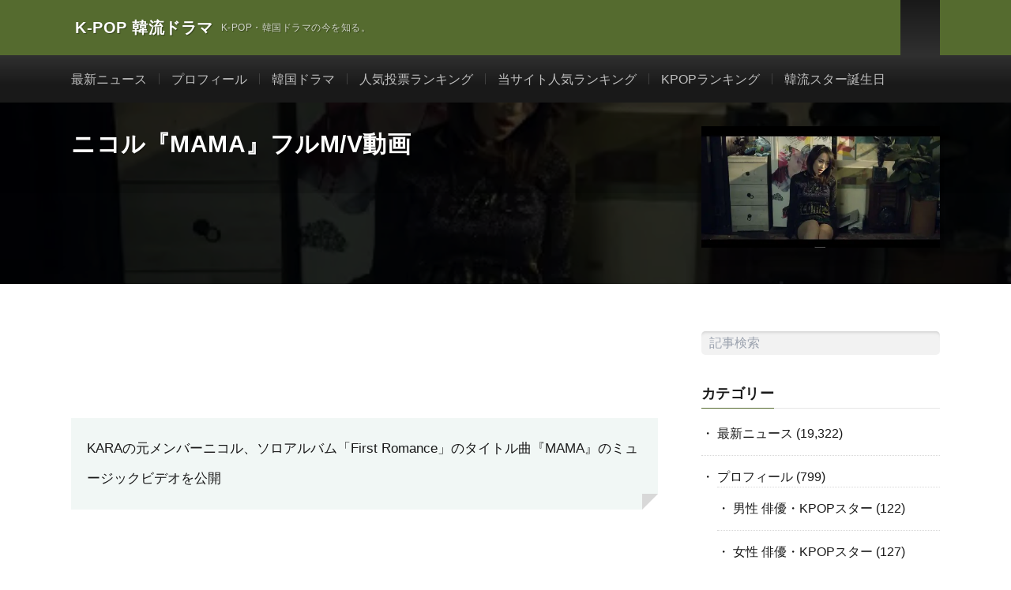

--- FILE ---
content_type: text/html; charset=UTF-8
request_url: https://kpopdrama.info/nicole-mama-full-mv/
body_size: 19793
content:
<!DOCTYPE html><html lang="ja" prefix="og: http://ogp.me/ns#"><head prefix="og: http://ogp.me/ns# fb: http://ogp.me/ns/fb# article: http://ogp.me/ns/article#"><meta charset="UTF-8"><meta name='robots' content='index, follow, max-image-preview:large, max-snippet:-1, max-video-preview:-1' />
 <script type="text/javascript" id="google_gtagjs-js-consent-mode-data-layer">/*  */
window.dataLayer = window.dataLayer || [];function gtag(){dataLayer.push(arguments);}
gtag('consent', 'default', {"ad_personalization":"denied","ad_storage":"denied","ad_user_data":"denied","analytics_storage":"denied","functionality_storage":"denied","security_storage":"denied","personalization_storage":"denied","region":["AT","BE","BG","CH","CY","CZ","DE","DK","EE","ES","FI","FR","GB","GR","HR","HU","IE","IS","IT","LI","LT","LU","LV","MT","NL","NO","PL","PT","RO","SE","SI","SK"],"wait_for_update":500});
window._googlesitekitConsentCategoryMap = {"statistics":["analytics_storage"],"marketing":["ad_storage","ad_user_data","ad_personalization"],"functional":["functionality_storage","security_storage"],"preferences":["personalization_storage"]};
window._googlesitekitConsents = {"ad_personalization":"denied","ad_storage":"denied","ad_user_data":"denied","analytics_storage":"denied","functionality_storage":"denied","security_storage":"denied","personalization_storage":"denied","region":["AT","BE","BG","CH","CY","CZ","DE","DK","EE","ES","FI","FR","GB","GR","HR","HU","IE","IS","IT","LI","LT","LU","LV","MT","NL","NO","PL","PT","RO","SE","SI","SK"],"wait_for_update":500};
/*  */</script> <title>ニコル『MAMA』フルM/V動画 | K-POP 韓流ドラマ</title><meta name="description" content="ニコル『MAMA』フルM/V動画 K-POP 韓流ドラマ" /><link rel="canonical" href="https://kpopdrama.info/nicole-mama-full-mv/" /><meta property="og:locale" content="ja_JP" /><meta property="og:type" content="article" /><meta property="og:title" content="ニコル『MAMA』フルM/V動画 | K-POP 韓流ドラマ" /><meta property="og:description" content="ニコル『MAMA』フルM/V動画 K-POP 韓流ドラマ" /><meta property="og:url" content="https://kpopdrama.info/nicole-mama-full-mv/" /><meta property="og:site_name" content="K-POP 韓流ドラマ" /><meta property="article:publisher" content="https://www.facebook.com/Kpopdrama.info" /><meta property="article:published_time" content="2014-11-18T00:00:00+00:00" /><meta property="og:image" content="https://kpopdrama.info/wp-content/uploads/2021/05/201411186.jpg" /><meta property="og:image:width" content="550" /><meta property="og:image:height" content="280" /><meta property="og:image:type" content="image/jpeg" /><meta name="author" content="knownet" /><meta name="twitter:card" content="summary_large_image" /><meta name="twitter:creator" content="@KpopDramaInfo" /><meta name="twitter:site" content="@KpopDramaInfo" /><meta name="twitter:label1" content="執筆者" /><meta name="twitter:data1" content="knownet" /> <script type="application/ld+json" class="yoast-schema-graph">{"@context":"https://schema.org","@graph":[{"@type":"Article","@id":"https://kpopdrama.info/nicole-mama-full-mv/#article","isPartOf":{"@id":"https://kpopdrama.info/nicole-mama-full-mv/"},"author":{"name":"knownet","@id":"https://kpopdrama.info/#/schema/person/71c841fa87e0ecd8979f888a91d68757"},"headline":"ニコル『MAMA』フルM/V動画","datePublished":"2014-11-18T00:00:00+00:00","mainEntityOfPage":{"@id":"https://kpopdrama.info/nicole-mama-full-mv/"},"wordCount":7,"publisher":{"@id":"https://kpopdrama.info/#organization"},"image":{"@id":"https://kpopdrama.info/nicole-mama-full-mv/#primaryimage"},"thumbnailUrl":"https://kpopdrama.info/wp-content/uploads/2021/05/201411186.jpg","keywords":["KARA","ニコル"],"articleSection":["最新ニュース"],"inLanguage":"ja"},{"@type":"WebPage","@id":"https://kpopdrama.info/nicole-mama-full-mv/","url":"https://kpopdrama.info/nicole-mama-full-mv/","name":"ニコル『MAMA』フルM/V動画 | K-POP 韓流ドラマ","isPartOf":{"@id":"https://kpopdrama.info/#website"},"primaryImageOfPage":{"@id":"https://kpopdrama.info/nicole-mama-full-mv/#primaryimage"},"image":{"@id":"https://kpopdrama.info/nicole-mama-full-mv/#primaryimage"},"thumbnailUrl":"https://kpopdrama.info/wp-content/uploads/2021/05/201411186.jpg","datePublished":"2014-11-18T00:00:00+00:00","description":"ニコル『MAMA』フルM/V動画 K-POP 韓流ドラマ","breadcrumb":{"@id":"https://kpopdrama.info/nicole-mama-full-mv/#breadcrumb"},"inLanguage":"ja","potentialAction":[{"@type":"ReadAction","target":["https://kpopdrama.info/nicole-mama-full-mv/"]}]},{"@type":"ImageObject","inLanguage":"ja","@id":"https://kpopdrama.info/nicole-mama-full-mv/#primaryimage","url":"https://kpopdrama.info/wp-content/uploads/2021/05/201411186.jpg","contentUrl":"https://kpopdrama.info/wp-content/uploads/2021/05/201411186.jpg","width":550,"height":280},{"@type":"BreadcrumbList","@id":"https://kpopdrama.info/nicole-mama-full-mv/#breadcrumb","itemListElement":[{"@type":"ListItem","position":1,"name":"ホーム","item":"https://kpopdrama.info/"},{"@type":"ListItem","position":2,"name":"ニコル『MAMA』フルM/V動画"}]},{"@type":"WebSite","@id":"https://kpopdrama.info/#website","url":"https://kpopdrama.info/","name":"K-POP 韓流ドラマ","description":"K-POP・韓国ドラマの今を知る。","publisher":{"@id":"https://kpopdrama.info/#organization"},"potentialAction":[{"@type":"SearchAction","target":{"@type":"EntryPoint","urlTemplate":"https://kpopdrama.info/?s={search_term_string}"},"query-input":{"@type":"PropertyValueSpecification","valueRequired":true,"valueName":"search_term_string"}}],"inLanguage":"ja"},{"@type":"Organization","@id":"https://kpopdrama.info/#organization","name":"K-POP 韓流ドラマ","url":"https://kpopdrama.info/","logo":{"@type":"ImageObject","inLanguage":"ja","@id":"https://kpopdrama.info/#/schema/logo/image/","url":"https://kpopdrama.info/wp-content/uploads/2021/05/knownet.png","contentUrl":"https://kpopdrama.info/wp-content/uploads/2021/05/knownet.png","width":48,"height":48,"caption":"K-POP 韓流ドラマ"},"image":{"@id":"https://kpopdrama.info/#/schema/logo/image/"},"sameAs":["https://www.facebook.com/Kpopdrama.info","https://x.com/KpopDramaInfo"]},{"@type":"Person","@id":"https://kpopdrama.info/#/schema/person/71c841fa87e0ecd8979f888a91d68757","name":"knownet","image":{"@type":"ImageObject","inLanguage":"ja","@id":"https://kpopdrama.info/#/schema/person/image/","url":"https://secure.gravatar.com/avatar/cf78ab0b7ba81cd6e5b8a8530187395f8c4fb867d27a8ba9ed3a73b8f7ed82ee?s=96&d=https%3A%2F%2Fkpopdrama.info%2Fwp-content%2Fthemes%2Flionmedia..%2F..%2F..%2F..%2Fwp-content%2Fuploads%2F2022%2F03%2Fguest_avater.jpg&r=g","contentUrl":"https://secure.gravatar.com/avatar/cf78ab0b7ba81cd6e5b8a8530187395f8c4fb867d27a8ba9ed3a73b8f7ed82ee?s=96&d=https%3A%2F%2Fkpopdrama.info%2Fwp-content%2Fthemes%2Flionmedia..%2F..%2F..%2F..%2Fwp-content%2Fuploads%2F2022%2F03%2Fguest_avater.jpg&r=g","caption":"knownet"},"sameAs":["https://kpopdrama.info"]}]}</script> <link rel='dns-prefetch' href='//cdn.jsdelivr.net' /><link rel='dns-prefetch' href='//www.googletagmanager.com' /><link rel='dns-prefetch' href='//fonts.googleapis.com' /><link rel='dns-prefetch' href='//www.google-analytics.com' /><link rel='dns-prefetch' href='//pagead2.googlesyndication.com' /><link rel='dns-prefetch' href='//fundingchoicesmessages.google.com' /><link rel="alternate" title="oEmbed (JSON)" type="application/json+oembed" href="https://kpopdrama.info/wp-json/oembed/1.0/embed?url=https%3A%2F%2Fkpopdrama.info%2Fnicole-mama-full-mv%2F" /><link rel="alternate" title="oEmbed (XML)" type="text/xml+oembed" href="https://kpopdrama.info/wp-json/oembed/1.0/embed?url=https%3A%2F%2Fkpopdrama.info%2Fnicole-mama-full-mv%2F&#038;format=xml" /><link data-optimized="2" rel="stylesheet" href="https://kpopdrama.info/wp-content/litespeed/css/437aa7770741098a3138bf68c360fb80.css?ver=1a972" /><link rel="preload" as="image" href="https://kpopdrama.info/wp-content/uploads/2021/05/201411186.jpg.webp"> <script type="litespeed/javascript" data-src="https://kpopdrama.info/wp-includes/js/jquery/jquery.min.js?ver=3.7.1" id="jquery-core-js"></script> 
 <script type="text/javascript" src="https://www.googletagmanager.com/gtag/js?id=GT-NFRMSVR" id="google_gtagjs-js" async></script> <script type="text/javascript" id="google_gtagjs-js-after">/*  */
window.dataLayer = window.dataLayer || [];function gtag(){dataLayer.push(arguments);}
gtag("set","linker",{"domains":["kpopdrama.info"]});
gtag("js", new Date());
gtag("set", "developer_id.dZTNiMT", true);
gtag("config", "GT-NFRMSVR");
//# sourceURL=google_gtagjs-js-after
/*  */</script> <link rel="https://api.w.org/" href="https://kpopdrama.info/wp-json/" /><link rel="alternate" title="JSON" type="application/json" href="https://kpopdrama.info/wp-json/wp/v2/posts/56169" /><meta name="generator" content="Site Kit by Google 1.170.0" /><link class="css-async" rel href="https://kpopdrama.info/wp-content/themes/lionmedia/css/icon.css"><link class="css-async" rel href="https://fonts.googleapis.com/css?family=Lato:400,700,900"><meta http-equiv="X-UA-Compatible" content="IE=edge"><meta name="viewport" content="width=device-width, initial-scale=1, shrink-to-fit=no"><link rel="dns-prefetch" href="//www.google.com"><link rel="dns-prefetch" href="//www.google-analytics.com"><link rel="dns-prefetch" href="//fonts.googleapis.com"><link rel="dns-prefetch" href="//fonts.gstatic.com"><link rel="dns-prefetch" href="//pagead2.googlesyndication.com"><link rel="dns-prefetch" href="//googleads.g.doubleclick.net"><link rel="dns-prefetch" href="//www.gstatic.com"><meta name="google-adsense-platform-account" content="ca-host-pub-2644536267352236"><meta name="google-adsense-platform-domain" content="sitekit.withgoogle.com"> <script type="litespeed/javascript" data-src="https://pagead2.googlesyndication.com/pagead/js/adsbygoogle.js?client=ca-pub-1246023716676569&amp;host=ca-host-pub-2644536267352236" crossorigin="anonymous"></script> <link rel="icon" href="https://kpopdrama.info/wp-content/uploads/2021/05/knownet.png" sizes="32x32" /><link rel="icon" href="https://kpopdrama.info/wp-content/uploads/2021/05/knownet.png" sizes="192x192" /><link rel="apple-touch-icon" href="https://kpopdrama.info/wp-content/uploads/2021/05/knownet.png" /><meta name="msapplication-TileImage" content="https://kpopdrama.info/wp-content/uploads/2021/05/knownet.png" /><meta property="og:site_name" content="K-POP 韓流ドラマ" /><meta property="og:type" content="article" /><meta property="og:title" content="ニコル『MAMA』フルM/V動画" /><meta property="og:description" content="KARAの元メンバーニコル、ソロアルバム「First Romance」のタイトル曲『MAMA』のミュ [&hellip;]" /><meta property="og:url" content="https://kpopdrama.info/nicole-mama-full-mv/" /><meta property="og:image" content="https://kpopdrama.info/wp-content/uploads/2021/05/201411186.jpg" /><meta name="twitter:card" content="summary" /><meta property="fb:admins" content="100007035722020" /> <script>(function(i,s,o,g,r,a,m){i['GoogleAnalyticsObject']=r;i[r]=i[r]||function(){
  (i[r].q=i[r].q||[]).push(arguments)},i[r].l=1*new Date();a=s.createElement(o),
  m=s.getElementsByTagName(o)[0];a.async=1;a.src=g;m.parentNode.insertBefore(a,m)
  })(window,document,'script','https://www.google-analytics.com/analytics.js','ga');

  ga('create', 'UA-3503683-7', 'auto');
  ga('send', 'pageview');</script>  <script async src="https://www.googletagmanager.com/gtag/js?id=UA-3503683-7"></script> <script>window.dataLayer = window.dataLayer || [];
  function gtag(){dataLayer.push(arguments);}
  gtag('js', new Date());

  gtag('config', 'UA-3503683-7');</script> </head><body class="t-dark t-rich"><header class="l-header"><div class="container"><div class="siteTitle"><p class="siteTitle__name  u-txtShdw">
<a class="siteTitle__link" href="https://kpopdrama.info">
<span class="siteTitle__main">K-POP 韓流ドラマ</span>
</a>
<span class="siteTitle__sub">K-POP・韓国ドラマの今を知る。</span></p></div><nav class="menuNavi"><ul class="menuNavi__list"><li class="menuNavi__item u-none-sp u-txtShdw"><a class="menuNavi__link icon-twitter" href="https://twitter.com/KpopDramaInfo"></a></li><li class="menuNavi__item u-none-sp u-txtShdw"><a class="menuNavi__link icon-instagram" href="http://instagram.com/kpopdrama_info"></a></li><li class="menuNavi__item u-txtShdw"><span class="menuNavi__link icon-search" id="menuNavi__search" onclick="toggle__search();"></span></li><li class="menuNavi__item u-txtShdw"><span class="menuNavi__link menuNavi__link-current icon-menu" id="menuNavi__menu" onclick="toggle__menu();"></span></li></ul></nav></div></header><div class="l-extraNone" id="extra__search"><div class="container"><div class="searchNavi"><div class="searchNavi__title u-txtShdw">注目キーワード</div><ul class="searchNavi__list"><li class="searchNavi__item"><a class="searchNavi__link" href="https://kpopdrama.info/?s=BTS">BTS</a></li><li class="searchNavi__item"><a class="searchNavi__link" href="https://kpopdrama.info/?s=LE SSERAFIM">LE SSERAFIM</a></li><li class="searchNavi__item"><a class="searchNavi__link" href="https://kpopdrama.info/?s=BLACKPINK">BLACKPINK</a></li><li class="searchNavi__item"><a class="searchNavi__link" href="https://kpopdrama.info/?s=NewJeans">NewJeans</a></li><li class="searchNavi__item"><a class="searchNavi__link" href="https://kpopdrama.info/?s=IVE">IVE</a></li></ul><div class="searchBox"><form class="searchBox__form" method="get" target="_top" action="https://kpopdrama.info/" >
<input class="searchBox__input" type="text" maxlength="50" name="s" placeholder="記事検索"><button class="searchBox__submit icon-search" type="submit" value="search"> </button></form></div></div></div></div><div class="l-extra" id="extra__menu"><div class="container container-max"><nav class="globalNavi"><ul class="globalNavi__list"><li id="menu-item-33773" class="menu-item menu-item-type-taxonomy menu-item-object-category current-post-ancestor current-menu-parent current-post-parent menu-item-33773"><a href="https://kpopdrama.info/category/latest_news/">最新ニュース</a></li><li id="menu-item-64905" class="menu-item menu-item-type-taxonomy menu-item-object-category menu-item-64905"><a href="https://kpopdrama.info/category/profile/">プロフィール</a></li><li id="menu-item-66099" class="menu-item menu-item-type-taxonomy menu-item-object-category menu-item-66099"><a href="https://kpopdrama.info/category/kdrama/">韓国ドラマ</a></li><li id="menu-item-67299" class="menu-item menu-item-type-post_type menu-item-object-page menu-item-67299"><a href="https://kpopdrama.info/kstar_ranking/">人気投票ランキング</a></li><li id="menu-item-79012" class="menu-item menu-item-type-post_type menu-item-object-page menu-item-79012"><a href="https://kpopdrama.info/site_rank/">当サイト人気ランキング</a></li><li id="menu-item-78433" class="menu-item menu-item-type-post_type menu-item-object-page menu-item-78433"><a href="https://kpopdrama.info/kpop_rank/">KPOPランキング</a></li><li id="menu-item-78429" class="menu-item menu-item-type-post_type menu-item-object-page menu-item-78429"><a href="https://kpopdrama.info/kstar_birth/">韓流スター誕生日</a></li><li class="menu-item u-none-pc"><a class="icon-twitter" href="https://twitter.com/KpopDramaInfo"></a></li><li class="menu-item u-none-pc"><a class="icon-instagram" href="http://instagram.com/kpopdrama_info"></a></li></ul></nav></div></div>
 <script type="litespeed/javascript" data-src="https://ajax.googleapis.com/ajax/libs/jquery/3.6.0/jquery.min.js"></script> <div class="singleTitle"><div class="container"><div class="singleTitle__heading"><h1 class="heading heading-singleTitle u-txtShdw">ニコル『MAMA』フルM/V動画</h1></div><div class="eyecatch eyecatch-singleTitle">
<img src="https://kpopdrama.info/wp-content/uploads/2021/05/201411186.jpg.webp" alt="ニコル『MAMA』フルM/V動画" width="550" height="280" fetchpriority="high" decoding="sync"></div></div></div><div class="l-wrapper"><main class="l-main"><aside><ul class="socialList"><li class="socialList__item"><a class="socialList__link icon-facebook" href="http://www.facebook.com/sharer.php?u=https%3A%2F%2Fkpopdrama.info%2Fnicole-mama-full-mv%2F&amp;t=%E3%83%8B%E3%82%B3%E3%83%AB%E3%80%8EMAMA%E3%80%8F%E3%83%95%E3%83%ABM%2FV%E5%8B%95%E7%94%BB" target="_blank" title="Facebookで共有"></a></li><li class="socialList__item"><a class="socialList__link icon-twitter" href="http://twitter.com/intent/tweet?text=%E3%83%8B%E3%82%B3%E3%83%AB%E3%80%8EMAMA%E3%80%8F%E3%83%95%E3%83%ABM%2FV%E5%8B%95%E7%94%BB&amp;https%3A%2F%2Fkpopdrama.info%2Fnicole-mama-full-mv%2F&amp;url=https%3A%2F%2Fkpopdrama.info%2Fnicole-mama-full-mv%2F" target="_blank" title="Twitterで共有"></a></li><li class="socialList__item"><a class="socialList__link icon-hatebu" href="http://b.hatena.ne.jp/add?mode=confirm&amp;url=https%3A%2F%2Fkpopdrama.info%2Fnicole-mama-full-mv%2F&amp;title=%E3%83%8B%E3%82%B3%E3%83%AB%E3%80%8EMAMA%E3%80%8F%E3%83%95%E3%83%ABM%2FV%E5%8B%95%E7%94%BB" target="_blank" data-hatena-bookmark-title="https%3A%2F%2Fkpopdrama.info%2Fnicole-mama-full-mv%2F" title="このエントリーをはてなブックマークに追加"></a></li><li class="socialList__item"><a class="socialList__link icon-pocket" href="http://getpocket.com/edit?url=https%3A%2F%2Fkpopdrama.info%2Fnicole-mama-full-mv%2F" target="_blank" title="pocketで共有"></a></li><li class="socialList__item"><a class="socialList__link icon-line" href="http://line.naver.jp/R/msg/text/?%E3%83%8B%E3%82%B3%E3%83%AB%E3%80%8EMAMA%E3%80%8F%E3%83%95%E3%83%ABM%2FV%E5%8B%95%E7%94%BB%0D%0Ahttps%3A%2F%2Fkpopdrama.info%2Fnicole-mama-full-mv%2F" target="_blank" title="LINEで送る"></a></li></ul></aside><section class="content"><div class="paperBox">KARAの元メンバーニコル、ソロアルバム「First Romance」のタイトル曲『MAMA』のミュージックビデオを公開</div><p></p><div style="text-align: center;"><iframe data-lazyloaded="1" src="about:blank" title="YouTube video player" data-litespeed-src="https://www.youtube.com/embed/JLw2pnZEKeY" width="560" height="315" frameborder="0" allowfullscreen="allowfullscreen"></iframe></div><p></p></section><aside class="widgetPost widgetPost-bottom"><aside class="widget_text widget widget-post"><div class="textwidget custom-html-widget"><script type="litespeed/javascript" data-src="https://pagead2.googlesyndication.com/pagead/js/adsbygoogle.js"></script> 
<ins class="adsbygoogle"
style="display:block"
data-ad-client="ca-pub-1246023716676569"
data-ad-slot="8579401164"
data-ad-format="auto"
data-full-width-responsive="true"></ins> <script type="litespeed/javascript">(adsbygoogle=window.adsbygoogle||[]).push({})</script></div></aside><aside class="widget_text widget widget-post"><div class="textwidget custom-html-widget"><script type="litespeed/javascript" data-src="https://pagead2.googlesyndication.com/pagead/js/adsbygoogle.js?client=ca-pub-1246023716676569"
     crossorigin="anonymous"></script> <ins class="adsbygoogle"
style="display:block"
data-ad-format="autorelaxed"
data-ad-client="ca-pub-1246023716676569"
data-ad-slot="1181580450"></ins> <script type="litespeed/javascript">(adsbygoogle=window.adsbygoogle||[]).push({})</script></div></aside><aside class="widget widget-post"><h2 class="heading heading-primary">タグ</h2><div class="tagcloud"><a href="https://kpopdrama.info/tag/2ne1/" class="tag-cloud-link tag-link-16 tag-link-position-1" style="font-size: 9.4736842105263pt;" aria-label="2NE1 (123個の項目)">2NE1</a>
<a href="https://kpopdrama.info/tag/2pm/" class="tag-cloud-link tag-link-84 tag-link-position-2" style="font-size: 11.868421052632pt;" aria-label="2PM (165個の項目)">2PM</a>
<a href="https://kpopdrama.info/tag/aoa/" class="tag-cloud-link tag-link-203 tag-link-position-3" style="font-size: 10.947368421053pt;" aria-label="AOA (148個の項目)">AOA</a>
<a href="https://kpopdrama.info/tag/a-pink/" class="tag-cloud-link tag-link-7 tag-link-position-4" style="font-size: 14.078947368421pt;" aria-label="A Pink (218個の項目)">A Pink</a>
<a href="https://kpopdrama.info/tag/b-a-p/" class="tag-cloud-link tag-link-307 tag-link-position-5" style="font-size: 10.763157894737pt;" aria-label="B.A.P (144個の項目)">B.A.P</a>
<a href="https://kpopdrama.info/tag/b1a4/" class="tag-cloud-link tag-link-21 tag-link-position-6" style="font-size: 8pt;" aria-label="B1A4 (102個の項目)">B1A4</a>
<a href="https://kpopdrama.info/tag/beast/" class="tag-cloud-link tag-link-502 tag-link-position-7" style="font-size: 12.236842105263pt;" aria-label="BEAST (172個の項目)">BEAST</a>
<a href="https://kpopdrama.info/tag/bigbang/" class="tag-cloud-link tag-link-17 tag-link-position-8" style="font-size: 18.868421052632pt;" aria-label="BIGBANG (400個の項目)">BIGBANG</a>
<a href="https://kpopdrama.info/tag/blackpink/" class="tag-cloud-link tag-link-25 tag-link-position-9" style="font-size: 17.763157894737pt;" aria-label="BLACKPINK (345個の項目)">BLACKPINK</a>
<a href="https://kpopdrama.info/tag/blockb/" class="tag-cloud-link tag-link-421 tag-link-position-10" style="font-size: 9.8421052631579pt;" aria-label="BlockB (129個の項目)">BlockB</a>
<a href="https://kpopdrama.info/tag/boyfriend/" class="tag-cloud-link tag-link-62 tag-link-position-11" style="font-size: 13.157894736842pt;" aria-label="BOYFRIEND (196個の項目)">BOYFRIEND</a>
<a href="https://kpopdrama.info/tag/btob/" class="tag-cloud-link tag-link-132 tag-link-position-12" style="font-size: 11.684210526316pt;" aria-label="BTOB (163個の項目)">BTOB</a>
<a href="https://kpopdrama.info/tag/cnblue/" class="tag-cloud-link tag-link-23 tag-link-position-13" style="font-size: 10.763157894737pt;" aria-label="CNBLUE (144個の項目)">CNBLUE</a>
<a href="https://kpopdrama.info/tag/exid/" class="tag-cloud-link tag-link-108 tag-link-position-14" style="font-size: 9.6578947368421pt;" aria-label="EXID (125個の項目)">EXID</a>
<a href="https://kpopdrama.info/tag/exo/" class="tag-cloud-link tag-link-43 tag-link-position-15" style="font-size: 17.578947368421pt;" aria-label="EXO (338個の項目)">EXO</a>
<a href="https://kpopdrama.info/tag/ftisland/" class="tag-cloud-link tag-link-14 tag-link-position-16" style="font-size: 8.7368421052632pt;" aria-label="FTISLAND (110個の項目)">FTISLAND</a>
<a href="https://kpopdrama.info/tag/gfriend/" class="tag-cloud-link tag-link-105 tag-link-position-17" style="font-size: 12.421052631579pt;" aria-label="GFRIEND (177個の項目)">GFRIEND</a>
<a href="https://kpopdrama.info/tag/got7/" class="tag-cloud-link tag-link-63 tag-link-position-18" style="font-size: 13.894736842105pt;" aria-label="GOT7 (213個の項目)">GOT7</a>
<a href="https://kpopdrama.info/tag/ikon/" class="tag-cloud-link tag-link-42 tag-link-position-19" style="font-size: 15pt;" aria-label="iKON (242個の項目)">iKON</a>
<a href="https://kpopdrama.info/tag/infinite/" class="tag-cloud-link tag-link-55 tag-link-position-20" style="font-size: 13.157894736842pt;" aria-label="INFINITE (192個の項目)">INFINITE</a>
<a href="https://kpopdrama.info/tag/izone/" class="tag-cloud-link tag-link-4 tag-link-position-21" style="font-size: 11.315789473684pt;" aria-label="IZ*ONE (153個の項目)">IZ*ONE</a>
<a href="https://kpopdrama.info/tag/jyj/" class="tag-cloud-link tag-link-82 tag-link-position-22" style="font-size: 10.947368421053pt;" aria-label="JYJ (147個の項目)">JYJ</a>
<a href="https://kpopdrama.info/tag/kara/" class="tag-cloud-link tag-link-184 tag-link-position-23" style="font-size: 10.763157894737pt;" aria-label="KARA (144個の項目)">KARA</a>
<a href="https://kpopdrama.info/tag/loo%cf%80%ce%b4/" class="tag-cloud-link tag-link-95 tag-link-position-24" style="font-size: 8.9210526315789pt;" aria-label="LOOΠΔ (113個の項目)">LOOΠΔ</a>
<a href="https://kpopdrama.info/tag/lovelyz/" class="tag-cloud-link tag-link-97 tag-link-position-25" style="font-size: 10.026315789474pt;" aria-label="LOVELYZ (132個の項目)">LOVELYZ</a>
<a href="https://kpopdrama.info/tag/mamamoo/" class="tag-cloud-link tag-link-70 tag-link-position-26" style="font-size: 12.789473684211pt;" aria-label="MAMAMOO (187個の項目)">MAMAMOO</a>
<a href="https://kpopdrama.info/tag/monsta-x/" class="tag-cloud-link tag-link-26 tag-link-position-27" style="font-size: 13.157894736842pt;" aria-label="MONSTA X (196個の項目)">MONSTA X</a>
<a href="https://kpopdrama.info/tag/nct/" class="tag-cloud-link tag-link-9 tag-link-position-28" style="font-size: 13.710526315789pt;" aria-label="NCT (206個の項目)">NCT</a>
<a href="https://kpopdrama.info/tag/nine-muses/" class="tag-cloud-link tag-link-368 tag-link-position-29" style="font-size: 8.3684210526316pt;" aria-label="Nine Muses (105個の項目)">Nine Muses</a>
<a href="https://kpopdrama.info/tag/nuest/" class="tag-cloud-link tag-link-244 tag-link-position-30" style="font-size: 8.7368421052632pt;" aria-label="NU&#039;EST (112個の項目)">NU&#039;EST</a>
<a href="https://kpopdrama.info/tag/oh-my-girl/" class="tag-cloud-link tag-link-30 tag-link-position-31" style="font-size: 8.7368421052632pt;" aria-label="OH MY GIRL (112個の項目)">OH MY GIRL</a>
<a href="https://kpopdrama.info/tag/red-velvet/" class="tag-cloud-link tag-link-107 tag-link-position-32" style="font-size: 10.947368421053pt;" aria-label="Red Velvet (146個の項目)">Red Velvet</a>
<a href="https://kpopdrama.info/tag/seventeen/" class="tag-cloud-link tag-link-22 tag-link-position-33" style="font-size: 15.552631578947pt;" aria-label="SEVENTEEN (260個の項目)">SEVENTEEN</a>
<a href="https://kpopdrama.info/tag/shinee/" class="tag-cloud-link tag-link-12 tag-link-position-34" style="font-size: 16.105263157895pt;" aria-label="SHINee (282個の項目)">SHINee</a>
<a href="https://kpopdrama.info/tag/sistar/" class="tag-cloud-link tag-link-413 tag-link-position-35" style="font-size: 10.210526315789pt;" aria-label="SISTAR (134個の項目)">SISTAR</a>
<a href="https://kpopdrama.info/tag/super-junior/" class="tag-cloud-link tag-link-29 tag-link-position-36" style="font-size: 15.368421052632pt;" aria-label="SUPER JUNIOR (258個の項目)">SUPER JUNIOR</a>
<a href="https://kpopdrama.info/tag/teen-top/" class="tag-cloud-link tag-link-274 tag-link-position-37" style="font-size: 11.5pt;" aria-label="TEEN TOP (157個の項目)">TEEN TOP</a>
<a href="https://kpopdrama.info/tag/twice/" class="tag-cloud-link tag-link-27 tag-link-position-38" style="font-size: 16.842105263158pt;" aria-label="TWICE (311個の項目)">TWICE</a>
<a href="https://kpopdrama.info/tag/vixx/" class="tag-cloud-link tag-link-199 tag-link-position-39" style="font-size: 11.868421052632pt;" aria-label="VIXX (164個の項目)">VIXX</a>
<a href="https://kpopdrama.info/tag/wanna-one/" class="tag-cloud-link tag-link-144 tag-link-position-40" style="font-size: 10.763157894737pt;" aria-label="Wanna One (143個の項目)">Wanna One</a>
<a href="https://kpopdrama.info/tag/winner/" class="tag-cloud-link tag-link-57 tag-link-position-41" style="font-size: 14.078947368421pt;" aria-label="WINNER (220個の項目)">WINNER</a>
<a href="https://kpopdrama.info/tag/%e5%ae%87%e5%ae%99%e5%b0%91%e5%a5%b3/" class="tag-cloud-link tag-link-20 tag-link-position-42" style="font-size: 9.8421052631579pt;" aria-label="宇宙少女 (128個の項目)">宇宙少女</a>
<a href="https://kpopdrama.info/tag/%e5%b0%91%e5%a5%b3%e6%99%82%e4%bb%a3/" class="tag-cloud-link tag-link-85 tag-link-position-43" style="font-size: 15.184210526316pt;" aria-label="少女時代 (252個の項目)">少女時代</a>
<a href="https://kpopdrama.info/tag/%e6%9d%b1%e6%96%b9%e7%a5%9e%e8%b5%b7/" class="tag-cloud-link tag-link-69 tag-link-position-44" style="font-size: 11.315789473684pt;" aria-label="東方神起 (153個の項目)">東方神起</a>
<a href="https://kpopdrama.info/tag/%e9%98%b2%e5%bc%be%e5%b0%91%e5%b9%b4%e5%9b%a3/" class="tag-cloud-link tag-link-8 tag-link-position-45" style="font-size: 22pt;" aria-label="防弾少年団 (583個の項目)">防弾少年団</a></div></aside></aside><aside class="rectangle"><div class="rectangle__item rectangle__item-left"></div><div class="rectangle__item rectangle__item-right"></div></aside><aside class="related"><h2 class="heading heading-primary">関連記事（プロフィール）</h2><ul class="related__list"><li class="related__item">
<a class="related__imgLink" href="https://kpopdrama.info/kara-profile/" title="KARA プロフィール">
<img data-lazyloaded="1" src="[data-uri]" data-src="https://kpopdrama.info/wp-content/uploads/2021/05/karah-150x150.jpg.webp" alt="KARA プロフィール" width="150" height="150" >
</a><h3 class="related__title">
<a href="https://kpopdrama.info/kara-profile/">KARA プロフィール</a>
<span class="icon-calendar" style="font-size:1.6rem;">2011.01.01</span></h3><p class="related__contents"></p></li></ul></aside><aside class="related"><h2 class="heading heading-primary">関連記事（日付順）</h2><ul class="related__list"><li class="related__item">
<a class="related__imgLink" href="https://kpopdrama.info/kara-drop-i-do-i-do/" title="KARA、デジタルシングル「I Do I Do」のタイトル曲『I DO I DO』M/V公開">
<img data-lazyloaded="1" src="[data-uri]" data-src="https://kpopdrama.info/wp-content/uploads/2024/07/kpopdrama.info-KARA、デジタルシングル「I-Do-I-Do」のタイトル曲『I-DO-I-DO』をMV公開-1-150x150.jpeg" alt="KARA、デジタルシングル「I Do I Do」のタイトル曲『I DO I DO』M/V公開" width="150" height="150" >
</a><h3 class="related__title">
<a href="https://kpopdrama.info/kara-drop-i-do-i-do/">KARA、デジタルシングル「I Do I Do」のタイトル曲『I DO I DO』M/V公開</a>
<span class="icon-calendar" style="font-size:1.6rem;">2024.07.24</span></h3></li><li class="related__item">
<a class="related__imgLink" href="https://kpopdrama.info/kara-drop-hello/" title="KARA、デジタルシングル「I Do I Do」の収録曲『Hello』を先行公開">
<img data-lazyloaded="1" src="[data-uri]" data-src="https://kpopdrama.info/wp-content/uploads/2024/07/kpopdrama.info-KARA、デジタルシングル「I-Do-I-Do」の収録曲『Hello』を先行公開-12-150x150.jpg" alt="KARA、デジタルシングル「I Do I Do」の収録曲『Hello』を先行公開" width="150" height="150" >
</a><h3 class="related__title">
<a href="https://kpopdrama.info/kara-drop-hello/">KARA、デジタルシングル「I Do I Do」の収録曲『Hello』を先行公開</a>
<span class="icon-calendar" style="font-size:1.6rem;">2024.07.17</span></h3></li><li class="related__item">
<a class="related__imgLink" href="https://kpopdrama.info/hur-youngji-drop-love/" title="KARA ヨンジ、ソロデビュー曲『L․O․V․E』M/V公開">
<img data-lazyloaded="1" src="[data-uri]" data-src="https://kpopdrama.info/wp-content/uploads/2023/09/kpopdrama.info-KARA-ヨンジ、ソロデビュー曲『L․O․V․E』MV公開-150x150.jpg.webp" alt="KARA ヨンジ、ソロデビュー曲『L․O․V․E』M/V公開" width="150" height="150" >
</a><h3 class="related__title">
<a href="https://kpopdrama.info/hur-youngji-drop-love/">KARA ヨンジ、ソロデビュー曲『L․O․V․E』M/V公開</a>
<span class="icon-calendar" style="font-size:1.6rem;">2023.09.13</span></h3></li><li class="related__item">
<a class="related__imgLink" href="https://kpopdrama.info/music-bank-20230324/" title="BTSジミン、ニコル、NMIXX、TRENDZ、CRAVITY、CRAXY、KINGDOM、Cherry Bullet ミュージックバンク出勤の動画">
<img data-lazyloaded="1" src="[data-uri]" data-src="https://kpopdrama.info/wp-content/uploads/2023/03/kpopdrama.info-ミュージックバンク230324-150x150.jpg" alt="BTSジミン、ニコル、NMIXX、TRENDZ、CRAVITY、CRAXY、KINGDOM、Cherry Bullet ミュージックバンク出勤の動画" width="150" height="150" >
</a><h3 class="related__title">
<a href="https://kpopdrama.info/music-bank-20230324/">BTSジミン、ニコル、NMIXX、TRENDZ、CRAVITY、CRAXY、KINGDOM、Cherry Bullet ミュージックバンク出勤の動画</a>
<span class="icon-calendar" style="font-size:1.6rem;">2023.03.24</span></h3></li><li class="related__item">
<a class="related__imgLink" href="https://kpopdrama.info/music-bank-20230317/" title="SHINeeのオンユ、ニコル、ユジュ、TWICE、Y、Cherry Bullet、OnlyOneOf、TAN、TRENDZ、PIXY、HAWW ミュージックバンク出勤の動画">
<img data-lazyloaded="1" src="[data-uri]" data-src="https://kpopdrama.info/wp-content/uploads/2023/03/kpopdrama.info-ミュージックバンク230317-150x150.jpg" alt="SHINeeのオンユ、ニコル、ユジュ、TWICE、Y、Cherry Bullet、OnlyOneOf、TAN、TRENDZ、PIXY、HAWW ミュージックバンク出勤の動画" width="150" height="150" >
</a><h3 class="related__title">
<a href="https://kpopdrama.info/music-bank-20230317/">SHINeeのオンユ、ニコル、ユジュ、TWICE、Y、Cherry Bullet、OnlyOneOf、TAN、TRENDZ、PIXY、HAWW ミュージックバンク出勤の動画</a>
<span class="icon-calendar" style="font-size:1.6rem;">2023.03.19</span></h3></li></ul></aside><aside class="related"><h2 class="heading heading-primary">関連記事（ランダム順）</h2><ul class="related__list"><li class="related__item">
<a class="related__imgLink" href="https://kpopdrama.info/kara-gyuri-and-yeonji/" title="KARAギュリ＆ヨンジ">
<img data-lazyloaded="1" src="[data-uri]" data-src="https://kpopdrama.info/wp-content/uploads/2021/05/201411281909066471532A_1-150x150.jpg.webp" alt="KARAギュリ＆ヨンジ" width="150" height="150" >
</a><h3 class="related__title">
<a href="https://kpopdrama.info/kara-gyuri-and-yeonji/">KARAギュリ＆ヨンジ</a>
<span class="icon-calendar" style="font-size:1.6rem;">2014.11.29</span></h3></li><li class="related__item">
<a class="related__imgLink" href="https://kpopdrama.info/cherry-bullet-mire-and-kokoro-and-lingling-3-people-cancel-the-contract/" title="Cherry Bullet ミレ＆ココロ＆リンリン、日本人メンバー含む3人が契約解除">
<img data-lazyloaded="1" src="[data-uri]" data-src="https://kpopdrama.info/wp-content/uploads/2021/05/lllaaamla_sp-150x150.jpg.webp" alt="Cherry Bullet ミレ＆ココロ＆リンリン、日本人メンバー含む3人が契約解除" width="150" height="150" >
</a><h3 class="related__title">
<a href="https://kpopdrama.info/cherry-bullet-mire-and-kokoro-and-lingling-3-people-cancel-the-contract/">Cherry Bullet ミレ＆ココロ＆リンリン、日本人メンバー含む3人が契約解除</a>
<span class="icon-calendar" style="font-size:1.6rem;">2019.12.13</span></h3></li><li class="related__item">
<a class="related__imgLink" href="https://kpopdrama.info/new-girl-group-twice-and-like-ooh-ahh-teaser-mv/" title="新人ガールズグループ「TWICE」、『Like OOH-AHH』ティザーM/V動画">
<img data-lazyloaded="1" src="[data-uri]" data-src="https://kpopdrama.info/wp-content/uploads/2021/05/201510143-150x150.jpg.webp" alt="新人ガールズグループ「TWICE」、『Like OOH-AHH』ティザーM/V動画" width="150" height="150" >
</a><h3 class="related__title">
<a href="https://kpopdrama.info/new-girl-group-twice-and-like-ooh-ahh-teaser-mv/">新人ガールズグループ「TWICE」、『Like OOH-AHH』ティザーM/V動画</a>
<span class="icon-calendar" style="font-size:1.6rem;">2015.10.14</span></h3></li><li class="related__item">
<a class="related__imgLink" href="https://kpopdrama.info/gfriend-navillera-full-mv/" title="GFRIEND『NAVILLERA』フルM/V動画">
<img data-lazyloaded="1" src="[data-uri]" data-src="https://kpopdrama.info/wp-content/uploads/2021/05/201607101-150x150.jpg.webp" alt="GFRIEND『NAVILLERA』フルM/V動画" width="150" height="150" >
</a><h3 class="related__title">
<a href="https://kpopdrama.info/gfriend-navillera-full-mv/">GFRIEND『NAVILLERA』フルM/V動画</a>
<span class="icon-calendar" style="font-size:1.6rem;">2016.07.10</span></h3></li><li class="related__item">
<a class="related__imgLink" href="https://kpopdrama.info/twice-japanese-single-one-more-time-teaser-mv-2/" title="TWICE 日本シングル『One More Time』ティザーM/V動画 2">
<img data-lazyloaded="1" src="[data-uri]" data-src="https://kpopdrama.info/wp-content/uploads/2021/05/201709293-150x150.jpg.webp" alt="TWICE 日本シングル『One More Time』ティザーM/V動画 2" width="150" height="150" >
</a><h3 class="related__title">
<a href="https://kpopdrama.info/twice-japanese-single-one-more-time-teaser-mv-2/">TWICE 日本シングル『One More Time』ティザーM/V動画 2</a>
<span class="icon-calendar" style="font-size:1.6rem;">2017.09.29</span></h3></li></ul></aside><aside class="related"><h2 class="heading heading-primary">FULL M/V (63件)</h2><ul class="relatedmore__list" id="list"><li class="related__item li">
<a class="related__imgLink" href="https://kpopdrama.info/twice-drop-meyou/" title="10年間の感謝を込めて。TWICEがファンに贈る曲『ME+YOU』M/V公開">
<img data-lazyloaded="1" src="[data-uri]" data-src="https://kpopdrama.info/wp-content/uploads/2025/10/kpopdrama.info-TWICEがファンに贈る曲『MEYOU』MV公開-11-150x150.jpg" alt="10年間の感謝を込めて。TWICEがファンに贈る曲『ME+YOU』M/V公開" width="150" height="150" >
</a><h3 class="related__title">
<a href="https://kpopdrama.info/twice-drop-meyou/">10年間の感謝を込めて。TWICEがファンに贈る曲『ME+YOU』M/V公開</a>
<span class="icon-calendar" style="font-size:1.6rem;">2025.10.11</span></h3></li><li class="related__item li">
<a class="related__imgLink" href="https://kpopdrama.info/corbyn-besson-twice-tzuyu-drop-blink/" title="Corbyn BessonとTWICEのツウィ、コラボ曲『Blink』M/V公開">
<img data-lazyloaded="1" src="[data-uri]" data-src="https://kpopdrama.info/wp-content/uploads/2025/09/kpopdrama.info-Corbyn-BessonとTWICEのツウィ、コラボ曲『Blink』MV公開-1-150x150.jpg" alt="Corbyn BessonとTWICEのツウィ、コラボ曲『Blink』M/V公開" width="150" height="150" >
</a><h3 class="related__title">
<a href="https://kpopdrama.info/corbyn-besson-twice-tzuyu-drop-blink/">Corbyn BessonとTWICEのツウィ、コラボ曲『Blink』M/V公開</a>
<span class="icon-calendar" style="font-size:1.6rem;">2025.09.27</span></h3></li><li class="related__item li">
<a class="related__imgLink" href="https://kpopdrama.info/twice-chaeyoung-drops-shoot/" title="TWICEチェヨン、ソロデビュー曲『SHOOT (Firecracker)』M/V公開">
<img data-lazyloaded="1" src="[data-uri]" data-src="https://kpopdrama.info/wp-content/uploads/2025/09/kpopdrama.info-TWICEチェヨン、ソロデビュー曲『SHOOT-Firecracker』MV公開-3-150x150.jpg" alt="TWICEチェヨン、ソロデビュー曲『SHOOT (Firecracker)』M/V公開" width="150" height="150" >
</a><h3 class="related__title">
<a href="https://kpopdrama.info/twice-chaeyoung-drops-shoot/">TWICEチェヨン、ソロデビュー曲『SHOOT (Firecracker)』M/V公開</a>
<span class="icon-calendar" style="font-size:1.6rem;">2025.09.12</span></h3></li><li class="related__item li">
<a class="related__imgLink" href="https://kpopdrama.info/twice-drop-enemy/" title="TWICE、日本オリジナルアルバムのタイトル曲『ENEMY』M/V公開">
<img data-lazyloaded="1" src="[data-uri]" data-src="https://kpopdrama.info/wp-content/uploads/2025/07/kpopdrama.info-TWICE、日本オリジナルアルバムのタイトル曲『ENEMY』MV公開-2-150x150.jpg" alt="TWICE、日本オリジナルアルバムのタイトル曲『ENEMY』M/V公開" width="150" height="150" >
</a><h3 class="related__title">
<a href="https://kpopdrama.info/twice-drop-enemy/">TWICE、日本オリジナルアルバムのタイトル曲『ENEMY』M/V公開</a>
<span class="icon-calendar" style="font-size:1.6rem;">2025.07.31</span></h3></li><li class="related__item li">
<a class="related__imgLink" href="https://kpopdrama.info/twice-drop-this-is-for/" title="TWICE、4thフルアルバムのタイトル曲『THIS IS FOR』M/V公開">
<img data-lazyloaded="1" src="[data-uri]" data-src="https://kpopdrama.info/wp-content/uploads/2025/07/TWICE、4thフルアルバムのタイトル曲『THIS-IS-FOR』MV公開-21-150x150.jpg" alt="TWICE、4thフルアルバムのタイトル曲『THIS IS FOR』M/V公開" width="150" height="150" >
</a><h3 class="related__title">
<a href="https://kpopdrama.info/twice-drop-this-is-for/">TWICE、4thフルアルバムのタイトル曲『THIS IS FOR』M/V公開</a>
<span class="icon-calendar" style="font-size:1.6rem;">2025.07.11</span></h3></li><li class="related__item li">
<a class="related__imgLink" href="https://kpopdrama.info/twice-drop-strategy/" title="TWICE、14thミニアルバム「STRATEGY」のタイトル曲『Strategy』M/V公開">
<img data-lazyloaded="1" src="[data-uri]" data-src="https://kpopdrama.info/wp-content/uploads/2024/12/kpopdrama.info-TWICE、14thミニアルバム「STRATEGY」のタイトル曲『Strategy』MV公開-11-150x150.jpg" alt="TWICE、14thミニアルバム「STRATEGY」のタイトル曲『Strategy』M/V公開" width="150" height="150" >
</a><h3 class="related__title">
<a href="https://kpopdrama.info/twice-drop-strategy/">TWICE、14thミニアルバム「STRATEGY」のタイトル曲『Strategy』M/V公開</a>
<span class="icon-calendar" style="font-size:1.6rem;">2024.12.07</span></h3></li><li class="related__item li">
<a class="related__imgLink" href="https://kpopdrama.info/twice-drop-identity/" title="TWICEミサモ（MISAMO）、2ndミニアルバムのリード曲『Identity』M/V公開">
<img data-lazyloaded="1" src="[data-uri]" data-src="https://kpopdrama.info/wp-content/uploads/2024/11/kpopdrama.info-TWICEミサモ（MISAMO）、2ndミニアルバムのリード曲『Identity』MV公開-1-150x150.jpg" alt="TWICEミサモ（MISAMO）、2ndミニアルバムのリード曲『Identity』M/V公開" width="150" height="150" >
</a><h3 class="related__title">
<a href="https://kpopdrama.info/twice-drop-identity/">TWICEミサモ（MISAMO）、2ndミニアルバムのリード曲『Identity』M/V公開</a>
<span class="icon-calendar" style="font-size:1.6rem;">2024.10.29</span></h3></li><li class="related__item li">
<a class="related__imgLink" href="https://kpopdrama.info/twice-misamo-drop-new-look/" title="TWICEミサモ（MISAMO）、安室奈美恵のカバー曲『NEW LOOK』M/V公開">
<img data-lazyloaded="1" src="[data-uri]" data-src="https://kpopdrama.info/wp-content/uploads/2024/10/kpopdrama.info-TWICEミサモ（MISAMO）、安室奈美恵のカバー曲『NEW-LOOK』MV公開-1-150x150.jpg" alt="TWICEミサモ（MISAMO）、安室奈美恵のカバー曲『NEW LOOK』M/V公開" width="150" height="150" >
</a><h3 class="related__title">
<a href="https://kpopdrama.info/twice-misamo-drop-new-look/">TWICEミサモ（MISAMO）、安室奈美恵のカバー曲『NEW LOOK』M/V公開</a>
<span class="icon-calendar" style="font-size:1.6rem;">2024.10.10</span></h3></li><li class="related__item li">
<a class="related__imgLink" href="https://kpopdrama.info/twice-drop-dive/" title="TWICE、日本5thフルアルバム『DIVE』M/V公開">
<img data-lazyloaded="1" src="[data-uri]" data-src="https://kpopdrama.info/wp-content/uploads/2024/07/kpopdrama.info-TWICE、日本5thフルアルバム『DIVE』MV公開-10-150x150.jpg" alt="TWICE、日本5thフルアルバム『DIVE』M/V公開" width="150" height="150" >
</a><h3 class="related__title">
<a href="https://kpopdrama.info/twice-drop-dive/">TWICE、日本5thフルアルバム『DIVE』M/V公開</a>
<span class="icon-calendar" style="font-size:1.6rem;">2024.07.11</span></h3></li><li class="related__item li">
<a class="related__imgLink" href="https://kpopdrama.info/twice-nayeon-drops-abcd/" title="TWICEナヨン、2ndミニアルバム「NA」のタイトル曲『ABCD』M/V公開">
<img data-lazyloaded="1" src="[data-uri]" data-src="https://kpopdrama.info/wp-content/uploads/2024/06/kpopdrama.info-TWICEナヨン、2ndミニアルバム「NA」のタイトル曲『ABCD』MV公開-4-150x150.jpg" alt="TWICEナヨン、2ndミニアルバム「NA」のタイトル曲『ABCD』M/V公開" width="150" height="150" >
</a><h3 class="related__title">
<a href="https://kpopdrama.info/twice-nayeon-drops-abcd/">TWICEナヨン、2ndミニアルバム「NA」のタイトル曲『ABCD』M/V公開</a>
<span class="icon-calendar" style="font-size:1.6rem;">2024.06.15</span></h3></li><li class="related__item li">
<a class="related__imgLink" href="https://kpopdrama.info/twice-drop-one-spark/" title="TWICE、13thミニアルバム「With YOU-th」のタイトル曲『ONE SPARK』M/V公開">
<img data-lazyloaded="1" src="[data-uri]" data-src="https://kpopdrama.info/wp-content/uploads/2024/02/kpopdrama.info-TWICE、13thミニアルバム「With-YOU-th」のタイトル曲『ONE-SPARK』MV公開-2-150x150.jpg.webp" alt="TWICE、13thミニアルバム「With YOU-th」のタイトル曲『ONE SPARK』M/V公開" width="150" height="150" >
</a><h3 class="related__title">
<a href="https://kpopdrama.info/twice-drop-one-spark/">TWICE、13thミニアルバム「With YOU-th」のタイトル曲『ONE SPARK』M/V公開</a>
<span class="icon-calendar" style="font-size:1.6rem;">2024.02.24</span></h3></li><li class="related__item li">
<a class="related__imgLink" href="https://kpopdrama.info/twice-jihyo-drops-killin-me-good/" title="TWICEジヒョ、1stミニアルバム「ZONE」のタイトル曲『Killin&#8217; Me Good』M/V公開">
<img data-lazyloaded="1" src="[data-uri]" data-src="https://kpopdrama.info/wp-content/uploads/2023/08/kpopdrama.info-TWICEジヒョ、1stミニアルバム「ZONE」のタイトル曲『Killin-Me-Good』MV公開-150x150.jpg.webp" alt="TWICEジヒョ、1stミニアルバム「ZONE」のタイトル曲『Killin&#8217; Me Good』M/V公開" width="150" height="150" >
</a><h3 class="related__title">
<a href="https://kpopdrama.info/twice-jihyo-drops-killin-me-good/">TWICEジヒョ、1stミニアルバム「ZONE」のタイトル曲『Killin&#8217; Me Good』M/V公開</a>
<span class="icon-calendar" style="font-size:1.6rem;">2023.08.19</span></h3></li><li class="related__item li">
<a class="related__imgLink" href="https://kpopdrama.info/twice-misamo-drop-do-not-touch/" title="TWICEミサモ（MISAMO）、日本1stミニアルバム「Masterpiece」のリード曲『Do not touch』M/V公開">
<img data-lazyloaded="1" src="[data-uri]" data-src="https://kpopdrama.info/wp-content/uploads/2023/07/kpopdrama.info-TWICEミサモ（MISAMO）、日本1stミニアルバム「Masterpiece」のリード曲『Do-not-touch』MV公開-1-150x150.png.webp" alt="TWICEミサモ（MISAMO）、日本1stミニアルバム「Masterpiece」のリード曲『Do not touch』M/V公開" width="150" height="150" >
</a><h3 class="related__title">
<a href="https://kpopdrama.info/twice-misamo-drop-do-not-touch/">TWICEミサモ（MISAMO）、日本1stミニアルバム「Masterpiece」のリード曲『Do not touch』M/V公開</a>
<span class="icon-calendar" style="font-size:1.6rem;">2023.07.15</span></h3></li><li class="related__item li">
<a class="related__imgLink" href="https://kpopdrama.info/twice-misamo-drop-marshmallow/" title="TWICEミサモ（MISAMO）、正式デビューに先立ち『Marshmallow』を先行公開">
<img data-lazyloaded="1" src="[data-uri]" data-src="https://kpopdrama.info/wp-content/uploads/2023/06/kpopdrama.info-TWICEミサモ（MISAMO）、正式デビューに先立ち『Marshmallow』を先行公開-150x150.jpg.webp" alt="TWICEミサモ（MISAMO）、正式デビューに先立ち『Marshmallow』を先行公開" width="150" height="150" >
</a><h3 class="related__title">
<a href="https://kpopdrama.info/twice-misamo-drop-marshmallow/">TWICEミサモ（MISAMO）、正式デビューに先立ち『Marshmallow』を先行公開</a>
<span class="icon-calendar" style="font-size:1.6rem;">2023.06.17</span></h3></li><li class="related__item li">
<a class="related__imgLink" href="https://kpopdrama.info/twice-drop-hare-hare/" title="TWICE、日本10thシングル曲『Hare Hare』M/V公開">
<img data-lazyloaded="1" src="[data-uri]" data-src="https://kpopdrama.info/wp-content/uploads/2023/06/kpopdrama.info-TWICE、日本10thシングル曲『Hare-Hare』MV公開-150x150.jpg.webp" alt="TWICE、日本10thシングル曲『Hare Hare』M/V公開" width="150" height="150" >
</a><h3 class="related__title">
<a href="https://kpopdrama.info/twice-drop-hare-hare/">TWICE、日本10thシングル曲『Hare Hare』M/V公開</a>
<span class="icon-calendar" style="font-size:1.6rem;">2023.06.01</span></h3></li><li class="related__item li">
<a class="related__imgLink" href="https://kpopdrama.info/twice-drop-set-me-free/" title="TWICE、ニューミニアルバム「READY TO BE」のタイトル曲『SET ME FREE』M/V公開">
<img data-lazyloaded="1" src="[data-uri]" data-src="https://kpopdrama.info/wp-content/uploads/2023/03/kpopdrama.info-TWICE、ニューミニアルバム「READY-TO-BE」のタイトル曲『SET-ME-FREE』MV公開-150x150.jpg.webp" alt="TWICE、ニューミニアルバム「READY TO BE」のタイトル曲『SET ME FREE』M/V公開" width="150" height="150" >
</a><h3 class="related__title">
<a href="https://kpopdrama.info/twice-drop-set-me-free/">TWICE、ニューミニアルバム「READY TO BE」のタイトル曲『SET ME FREE』M/V公開</a>
<span class="icon-calendar" style="font-size:1.6rem;">2023.03.10</span></h3></li><li class="related__item li">
<a class="related__imgLink" href="https://kpopdrama.info/twice-misamo-drop-bouquet/" title="TWICEミサモ、日本ドラマのOST曲『Bouquet』M/V（short ver.）公開">
<img data-lazyloaded="1" src="[data-uri]" data-src="https://kpopdrama.info/wp-content/uploads/2023/01/TWICEミサモ、新曲『Bouquet』MV公開-150x150.jpg.webp" alt="TWICEミサモ、日本ドラマのOST曲『Bouquet』M/V（short ver.）公開" width="150" height="150" >
</a><h3 class="related__title">
<a href="https://kpopdrama.info/twice-misamo-drop-bouquet/">TWICEミサモ、日本ドラマのOST曲『Bouquet』M/V（short ver.）公開</a>
<span class="icon-calendar" style="font-size:1.6rem;">2023.01.25</span></h3></li><li class="related__item li">
<a class="related__imgLink" href="https://kpopdrama.info/twice-drop-moonlight-sunrise/" title="TWICE、英語シングル『MOONLIGHT SUNRISE』M/V公開">
<img data-lazyloaded="1" src="[data-uri]" data-src="https://kpopdrama.info/wp-content/uploads/2023/01/kpopdrama.info-TWICE-MOONLIGHT-SUNRISE-2-150x150.jpg.webp" alt="TWICE、英語シングル『MOONLIGHT SUNRISE』M/V公開" width="150" height="150" >
</a><h3 class="related__title">
<a href="https://kpopdrama.info/twice-drop-moonlight-sunrise/">TWICE、英語シングル『MOONLIGHT SUNRISE』M/V公開</a>
<span class="icon-calendar" style="font-size:1.6rem;">2023.01.21</span></h3></li><li class="related__item li">
<a class="related__imgLink" href="https://kpopdrama.info/twice-releases-live-video-of-english-song-queen-of-hearts/" title="TWICE、11thミニアルバム「Between 1&#038;2」の英語曲『Queen of Hearts』ライブ映像公開">
<img data-lazyloaded="1" src="[data-uri]" data-src="https://kpopdrama.info/wp-content/uploads/2022/08/202208291-150x150.jpg.webp" alt="TWICE、11thミニアルバム「Between 1&#038;2」の英語曲『Queen of Hearts』ライブ映像公開" width="150" height="150" >
</a><h3 class="related__title">
<a href="https://kpopdrama.info/twice-releases-live-video-of-english-song-queen-of-hearts/">TWICE、11thミニアルバム「Between 1&#038;2」の英語曲『Queen of Hearts』ライブ映像公開</a>
<span class="icon-calendar" style="font-size:1.6rem;">2022.08.30</span></h3></li><li class="related__item li">
<a class="related__imgLink" href="https://kpopdrama.info/wices-11th-mini-album-between-1-2-title-song-talk-that-talk-music-video-will-be-released/" title="TWICE、11thミニアルバム「Between 1&#038;2」のタイトル曲『Talk that Talk』M/V公開">
<img data-lazyloaded="1" src="[data-uri]" data-src="https://kpopdrama.info/wp-content/uploads/2022/08/imgUrl20220825052853830-150x150.jpg.webp" alt="TWICE、11thミニアルバム「Between 1&#038;2」のタイトル曲『Talk that Talk』M/V公開" width="150" height="150" >
</a><h3 class="related__title">
<a href="https://kpopdrama.info/wices-11th-mini-album-between-1-2-title-song-talk-that-talk-music-video-will-be-released/">TWICE、11thミニアルバム「Between 1&#038;2」のタイトル曲『Talk that Talk』M/V公開</a>
<span class="icon-calendar" style="font-size:1.6rem;">2022.08.26</span></h3></li><li class="related__item li">
<a class="related__imgLink" href="https://kpopdrama.info/twices-4th-album-title-song-celebrate-will-be-released-on-music-video/" title="TWICE、日本4thアルバムのタイトル曲『Celebrate』M/V公開">
<img data-lazyloaded="1" src="[data-uri]" data-src="https://kpopdrama.info/wp-content/uploads/2022/07/202207152-150x150.jpg.webp" alt="TWICE、日本4thアルバムのタイトル曲『Celebrate』M/V公開" width="150" height="150" >
</a><h3 class="related__title">
<a href="https://kpopdrama.info/twices-4th-album-title-song-celebrate-will-be-released-on-music-video/">TWICE、日本4thアルバムのタイトル曲『Celebrate』M/V公開</a>
<span class="icon-calendar" style="font-size:1.6rem;">2022.07.15</span></h3></li><li class="related__item li">
<a class="related__imgLink" href="https://kpopdrama.info/twice-nayeon-released-solo-debut-song-pop-music-video/" title="TWICEナヨン、ソロデビュー曲『POP!』M/V公開">
<img data-lazyloaded="1" src="[data-uri]" data-src="https://kpopdrama.info/wp-content/uploads/2022/06/202206241-150x150.jpg.webp" alt="TWICEナヨン、ソロデビュー曲『POP!』M/V公開" width="150" height="150" >
</a><h3 class="related__title">
<a href="https://kpopdrama.info/twice-nayeon-released-solo-debut-song-pop-music-video/">TWICEナヨン、ソロデビュー曲『POP!』M/V公開</a>
<span class="icon-calendar" style="font-size:1.6rem;">2022.06.24</span></h3></li><li class="related__item li">
<a class="related__imgLink" href="https://kpopdrama.info/twice-best-album-in-japan-cientist-in-japanese-ver-mv/" title="TWICE、日本ベストアルバム『SCIENTIST』日本語ver.M/V公開">
<img data-lazyloaded="1" src="[data-uri]" data-src="https://kpopdrama.info/wp-content/uploads/2022/03/202203021-150x150.jpg.webp" alt="TWICE、日本ベストアルバム『SCIENTIST』日本語ver.M/V公開" width="150" height="150" >
</a><h3 class="related__title">
<a href="https://kpopdrama.info/twice-best-album-in-japan-cientist-in-japanese-ver-mv/">TWICE、日本ベストアルバム『SCIENTIST』日本語ver.M/V公開</a>
<span class="icon-calendar" style="font-size:1.6rem;">2022.03.02</span></h3></li><li class="related__item li">
<a class="related__imgLink" href="https://kpopdrama.info/twice-japanese-9th-single-doughnut-mv/" title="TWICE、日本9thシングル『Doughnut』M/V公開">
<img data-lazyloaded="1" src="[data-uri]" data-src="https://kpopdrama.info/wp-content/uploads/2021/12/202112032-150x150.jpg.webp" alt="TWICE、日本9thシングル『Doughnut』M/V公開" width="150" height="150" >
</a><h3 class="related__title">
<a href="https://kpopdrama.info/twice-japanese-9th-single-doughnut-mv/">TWICE、日本9thシングル『Doughnut』M/V公開</a>
<span class="icon-calendar" style="font-size:1.6rem;">2021.12.04</span></h3></li><li class="related__item li">
<a class="related__imgLink" href="https://kpopdrama.info/twice-3rd-full-album-cientist-mv/" title="TWICE、3rdフルアルバム『SCIENTIST』M/V公開">
<img data-lazyloaded="1" src="[data-uri]" data-src="https://kpopdrama.info/wp-content/uploads/2022/01/202111121-150x150.jpg.webp" alt="TWICE、3rdフルアルバム『SCIENTIST』M/V公開" width="150" height="150" >
</a><h3 class="related__title">
<a href="https://kpopdrama.info/twice-3rd-full-album-cientist-mv/">TWICE、3rdフルアルバム『SCIENTIST』M/V公開</a>
<span class="icon-calendar" style="font-size:1.6rem;">2021.11.12</span></h3></li><li class="related__item li">
<a class="related__imgLink" href="https://kpopdrama.info/twice-first-english-single-the-feels-mv/" title="TWICE、初の英語シングル『The Feels』M/V公開">
<img data-lazyloaded="1" src="[data-uri]" data-src="https://kpopdrama.info/wp-content/uploads/2021/10/202110011-150x150.jpg.webp" alt="TWICE、初の英語シングル『The Feels』M/V公開" width="150" height="150" >
</a><h3 class="related__title">
<a href="https://kpopdrama.info/twice-first-english-single-the-feels-mv/">TWICE、初の英語シングル『The Feels』M/V公開</a>
<span class="icon-calendar" style="font-size:1.6rem;">2021.10.01</span></h3></li><li class="related__item li">
<a class="related__imgLink" href="https://kpopdrama.info/twice-3rd-album-perfect-world-mv-in-japan/" title="TWICE、日本3rdアルバム『Perfect World』M/V公開">
<img data-lazyloaded="1" src="[data-uri]" data-src="https://kpopdrama.info/wp-content/uploads/2021/06/1624378620-image_sp-150x150.jpg.webp" alt="TWICE、日本3rdアルバム『Perfect World』M/V公開" width="150" height="150" >
</a><h3 class="related__title">
<a href="https://kpopdrama.info/twice-3rd-album-perfect-world-mv-in-japan/">TWICE、日本3rdアルバム『Perfect World』M/V公開</a>
<span class="icon-calendar" style="font-size:1.6rem;">2021.06.30</span></h3></li><li class="related__item li">
<a class="related__imgLink" href="https://kpopdrama.info/twice-new-album-taste-love-title-song-alcool-free/" title="TWICE、ニューアルバム「Taste of Love」のタイトル曲『Alcohol-Free』M/V公開">
<img data-lazyloaded="1" src="[data-uri]" data-src="https://kpopdrama.info/wp-content/uploads/2021/06/202106081-150x150.jpg.webp" alt="TWICE、ニューアルバム「Taste of Love」のタイトル曲『Alcohol-Free』M/V公開" width="150" height="150" >
</a><h3 class="related__title">
<a href="https://kpopdrama.info/twice-new-album-taste-love-title-song-alcool-free/">TWICE、ニューアルバム「Taste of Love」のタイトル曲『Alcohol-Free』M/V公開</a>
<span class="icon-calendar" style="font-size:1.6rem;">2021.06.09</span></h3></li><li class="related__item li">
<a class="related__imgLink" href="https://kpopdrama.info/twice-japan-8th-single-kura-kura-mv/" title="TWICE 日本8thシングル『Kura Kura』M/V公開">
<img data-lazyloaded="1" src="[data-uri]" data-src="https://kpopdrama.info/wp-content/uploads/2021/05/202104211-1-150x150.jpg.webp" alt="TWICE 日本8thシングル『Kura Kura』M/V公開" width="150" height="150" >
</a><h3 class="related__title">
<a href="https://kpopdrama.info/twice-japan-8th-single-kura-kura-mv/">TWICE 日本8thシングル『Kura Kura』M/V公開</a>
<span class="icon-calendar" style="font-size:1.6rem;">2021.04.21</span></h3></li><li class="related__item li">
<a class="related__imgLink" href="https://kpopdrama.info/twice-dahyun-and-chaeyoung-witch-to-me-mv/" title="TWICEダヒョン&#038;チェヨン 『Switch to me』M/V公開">
<img data-lazyloaded="1" src="[data-uri]" data-src="https://kpopdrama.info/wp-content/uploads/2021/05/202102111-1-150x150.jpg.webp" alt="TWICEダヒョン&#038;チェヨン 『Switch to me』M/V公開" width="150" height="150" >
</a><h3 class="related__title">
<a href="https://kpopdrama.info/twice-dahyun-and-chaeyoung-witch-to-me-mv/">TWICEダヒョン&#038;チェヨン 『Switch to me』M/V公開</a>
<span class="icon-calendar" style="font-size:1.6rem;">2021.02.11</span></h3></li><li class="related__item li">
<a class="related__imgLink" href="https://kpopdrama.info/twice-japan-7th-single-better-mv/" title="TWICE 日本7thシングル『BETTER』M/V公開">
<img data-lazyloaded="1" src="[data-uri]" data-src="https://kpopdrama.info/wp-content/uploads/2021/05/202011103-1-150x150.jpg.webp" alt="TWICE 日本7thシングル『BETTER』M/V公開" width="150" height="150" >
</a><h3 class="related__title">
<a href="https://kpopdrama.info/twice-japan-7th-single-better-mv/">TWICE 日本7thシングル『BETTER』M/V公開</a>
<span class="icon-calendar" style="font-size:1.6rem;">2020.11.10</span></h3></li><li class="related__item li">
<a class="related__imgLink" href="https://kpopdrama.info/twice-new-song-i-cant-stop-me-mv/" title="TWICE 新曲『I CAN&#8217;T STOP ME』M/V公開">
<img data-lazyloaded="1" src="[data-uri]" data-src="https://kpopdrama.info/wp-content/uploads/2021/05/202010261-1-150x150.jpg.webp" alt="TWICE 新曲『I CAN&#8217;T STOP ME』M/V公開" width="150" height="150" >
</a><h3 class="related__title">
<a href="https://kpopdrama.info/twice-new-song-i-cant-stop-me-mv/">TWICE 新曲『I CAN&#8217;T STOP ME』M/V公開</a>
<span class="icon-calendar" style="font-size:1.6rem;">2020.10.26</span></h3></li><li class="related__item li">
<a class="related__imgLink" href="https://kpopdrama.info/twice-fancy-japanever-mv/" title="TWICE 『FANCY -Japanese ver.-』M/V公開">
<img data-lazyloaded="1" src="[data-uri]" data-src="https://kpopdrama.info/wp-content/uploads/2021/05/202008271-1-150x150.jpg.webp" alt="TWICE 『FANCY -Japanese ver.-』M/V公開" width="150" height="150" >
</a><h3 class="related__title">
<a href="https://kpopdrama.info/twice-fancy-japanever-mv/">TWICE 『FANCY -Japanese ver.-』M/V公開</a>
<span class="icon-calendar" style="font-size:1.6rem;">2020.08.27</span></h3></li><li class="related__item li">
<a class="related__imgLink" href="https://kpopdrama.info/twice-japanese-single-fanfare-mv/" title="TWICE 日本シングル『Fanfare』M/V公開">
<img data-lazyloaded="1" src="[data-uri]" data-src="https://kpopdrama.info/wp-content/uploads/2021/05/202006183-150x150.jpg.webp" alt="TWICE 日本シングル『Fanfare』M/V公開" width="150" height="150" >
</a><h3 class="related__title">
<a href="https://kpopdrama.info/twice-japanese-single-fanfare-mv/">TWICE 日本シングル『Fanfare』M/V公開</a>
<span class="icon-calendar" style="font-size:1.6rem;">2020.06.18</span></h3></li><li class="related__item li">
<a class="related__imgLink" href="https://kpopdrama.info/twice-more-and-more-mv/" title="TWICE 『MORE＆MORE』M/V公開">
<img data-lazyloaded="1" src="[data-uri]" data-src="https://kpopdrama.info/wp-content/uploads/2021/05/202006011-150x150.jpg.webp" alt="TWICE 『MORE＆MORE』M/V公開" width="150" height="150" >
</a><h3 class="related__title">
<a href="https://kpopdrama.info/twice-more-and-more-mv/">TWICE 『MORE＆MORE』M/V公開</a>
<span class="icon-calendar" style="font-size:1.6rem;">2020.06.01</span></h3></li><li class="related__item li">
<a class="related__imgLink" href="https://kpopdrama.info/twice-new-japanese-song-fake-and-true-mv/" title="TWICE 日本語新曲『Fake &#038; True』M/V公開">
<img data-lazyloaded="1" src="[data-uri]" data-src="https://kpopdrama.info/wp-content/uploads/2021/05/201910174-150x150.jpg.webp" alt="TWICE 日本語新曲『Fake &#038; True』M/V公開" width="150" height="150" >
</a><h3 class="related__title">
<a href="https://kpopdrama.info/twice-new-japanese-song-fake-and-true-mv/">TWICE 日本語新曲『Fake &#038; True』M/V公開</a>
<span class="icon-calendar" style="font-size:1.6rem;">2019.10.17</span></h3></li><li class="related__item li">
<a class="related__imgLink" href="https://kpopdrama.info/twice-8th-mini-album-feel-special-mv/" title="TWICE  8thミニアルバム『Feel Special』M/V公開">
<img data-lazyloaded="1" src="[data-uri]" data-src="https://kpopdrama.info/wp-content/uploads/2021/05/201909232-150x150.jpg.webp" alt="TWICE  8thミニアルバム『Feel Special』M/V公開" width="150" height="150" >
</a><h3 class="related__title">
<a href="https://kpopdrama.info/twice-8th-mini-album-feel-special-mv/">TWICE  8thミニアルバム『Feel Special』M/V公開</a>
<span class="icon-calendar" style="font-size:1.6rem;">2019.09.23</span></h3></li><li class="related__item li">
<a class="related__imgLink" href="https://kpopdrama.info/twice-japanese-single-breakthrough-mv/" title="TWICE 日本シングル『Breakthrough』M/V公開">
<img data-lazyloaded="1" src="[data-uri]" data-src="https://kpopdrama.info/wp-content/uploads/2021/05/201906117-150x150.jpg.webp" alt="TWICE 日本シングル『Breakthrough』M/V公開" width="150" height="150" >
</a><h3 class="related__title">
<a href="https://kpopdrama.info/twice-japanese-single-breakthrough-mv/">TWICE 日本シングル『Breakthrough』M/V公開</a>
<span class="icon-calendar" style="font-size:1.6rem;">2019.06.11</span></h3></li><li class="related__item li">
<a class="related__imgLink" href="https://kpopdrama.info/twice-japanese-single-happy-happy-mv/" title="TWICE 日本シングル『HAPPY HAPPY』M/V公開">
<img data-lazyloaded="1" src="[data-uri]" data-src="https://kpopdrama.info/wp-content/uploads/2021/05/201906116-150x150.jpg.webp" alt="TWICE 日本シングル『HAPPY HAPPY』M/V公開" width="150" height="150" >
</a><h3 class="related__title">
<a href="https://kpopdrama.info/twice-japanese-single-happy-happy-mv/">TWICE 日本シングル『HAPPY HAPPY』M/V公開</a>
<span class="icon-calendar" style="font-size:1.6rem;">2019.06.11</span></h3></li><li class="related__item li">
<a class="related__imgLink" href="https://kpopdrama.info/twice-fancy-mv/" title="TWICE 『FANCY』M/V公開">
<img data-lazyloaded="1" src="[data-uri]" data-src="https://kpopdrama.info/wp-content/uploads/2021/05/201904221-150x150.jpg.webp" alt="TWICE 『FANCY』M/V公開" width="150" height="150" >
</a><h3 class="related__title">
<a href="https://kpopdrama.info/twice-fancy-mv/">TWICE 『FANCY』M/V公開</a>
<span class="icon-calendar" style="font-size:1.6rem;">2019.04.22</span></h3></li><li class="related__item li">
<a class="related__imgLink" href="https://kpopdrama.info/twice-what-is-love-full-mv/" title="TWICE 『What is Love? -Japanese ver.-』フルM/V動画">
<img data-lazyloaded="1" src="[data-uri]" data-src="https://kpopdrama.info/wp-content/uploads/2021/05/201902075-150x150.jpg.webp" alt="TWICE 『What is Love? -Japanese ver.-』フルM/V動画" width="150" height="150" >
</a><h3 class="related__title">
<a href="https://kpopdrama.info/twice-what-is-love-full-mv/">TWICE 『What is Love? -Japanese ver.-』フルM/V動画</a>
<span class="icon-calendar" style="font-size:1.6rem;">2019.02.07</span></h3></li><li class="related__item li">
<a class="related__imgLink" href="https://kpopdrama.info/twice-likey-japanese-ver-fan-signing-video/" title="TWICE 『LIKEY-Japanese ver.-』ファンサイン会映像">
<img data-lazyloaded="1" src="[data-uri]" data-src="https://kpopdrama.info/wp-content/uploads/2021/05/201901103-150x150.jpg.webp" alt="TWICE 『LIKEY-Japanese ver.-』ファンサイン会映像" width="150" height="150" >
</a><h3 class="related__title">
<a href="https://kpopdrama.info/twice-likey-japanese-ver-fan-signing-video/">TWICE 『LIKEY-Japanese ver.-』ファンサイン会映像</a>
<span class="icon-calendar" style="font-size:1.6rem;">2019.01.10</span></h3></li><li class="related__item li">
<a class="related__imgLink" href="https://kpopdrama.info/twice-the-best-thing-i-ever-did-full-mv/" title="TWICE 『The Best Thing I Ever Did』フルM/V動画">
<img data-lazyloaded="1" src="[data-uri]" data-src="https://kpopdrama.info/wp-content/uploads/2021/05/201812123-150x150.jpg.webp" alt="TWICE 『The Best Thing I Ever Did』フルM/V動画" width="150" height="150" >
</a><h3 class="related__title">
<a href="https://kpopdrama.info/twice-the-best-thing-i-ever-did-full-mv/">TWICE 『The Best Thing I Ever Did』フルM/V動画</a>
<span class="icon-calendar" style="font-size:1.6rem;">2018.12.12</span></h3></li><li class="related__item li">
<a class="related__imgLink" href="https://kpopdrama.info/twice-yes-or-yes-full-mv/" title="TWICE 『YES or YES』フルM/V動画">
<img data-lazyloaded="1" src="[data-uri]" data-src="https://kpopdrama.info/wp-content/uploads/2021/05/201811051-150x150.jpg.webp" alt="TWICE 『YES or YES』フルM/V動画" width="150" height="150" >
</a><h3 class="related__title">
<a href="https://kpopdrama.info/twice-yes-or-yes-full-mv/">TWICE 『YES or YES』フルM/V動画</a>
<span class="icon-calendar" style="font-size:1.6rem;">2018.11.05</span></h3></li><li class="related__item li">
<a class="related__imgLink" href="https://kpopdrama.info/twice-be-as-one-document-video/" title="TWICE 『Be as ONE』Document Video">
<img data-lazyloaded="1" src="[data-uri]" data-src="https://kpopdrama.info/wp-content/uploads/2021/05/201809116-150x150.jpg.webp" alt="TWICE 『Be as ONE』Document Video" width="150" height="150" >
</a><h3 class="related__title">
<a href="https://kpopdrama.info/twice-be-as-one-document-video/">TWICE 『Be as ONE』Document Video</a>
<span class="icon-calendar" style="font-size:1.6rem;">2018.09.11</span></h3></li><li class="related__item li">
<a class="related__imgLink" href="https://kpopdrama.info/twice-japan-1st-album-bdz-full-mv/" title="TWICE 日本1stアルバム『BDZ』フルM/V動画">
<img data-lazyloaded="1" src="[data-uri]" data-src="https://kpopdrama.info/wp-content/uploads/2021/05/201808172-150x150.jpg.webp" alt="TWICE 日本1stアルバム『BDZ』フルM/V動画" width="150" height="150" >
</a><h3 class="related__title">
<a href="https://kpopdrama.info/twice-japan-1st-album-bdz-full-mv/">TWICE 日本1stアルバム『BDZ』フルM/V動画</a>
<span class="icon-calendar" style="font-size:1.6rem;">2018.08.17</span></h3></li><li class="related__item li">
<a class="related__imgLink" href="https://kpopdrama.info/twice-dance-the-night-away-full-mv/" title="TWICE 『Dance The Night Away』フルM/V動画">
<img data-lazyloaded="1" src="[data-uri]" data-src="https://kpopdrama.info/wp-content/uploads/2021/05/201807091-150x150.jpg.webp" alt="TWICE 『Dance The Night Away』フルM/V動画" width="150" height="150" >
</a><h3 class="related__title">
<a href="https://kpopdrama.info/twice-dance-the-night-away-full-mv/">TWICE 『Dance The Night Away』フルM/V動画</a>
<span class="icon-calendar" style="font-size:1.6rem;">2018.07.09</span></h3></li><li class="related__item li">
<a class="related__imgLink" href="https://kpopdrama.info/twice-i-want-you-back-full-mv/" title="TWICE 『I WANT YOU BACK』フルM/V動画">
<img data-lazyloaded="1" src="[data-uri]" data-src="https://kpopdrama.info/wp-content/uploads/2021/05/201806141-150x150.jpg.webp" alt="TWICE 『I WANT YOU BACK』フルM/V動画" width="150" height="150" >
</a><h3 class="related__title">
<a href="https://kpopdrama.info/twice-i-want-you-back-full-mv/">TWICE 『I WANT YOU BACK』フルM/V動画</a>
<span class="icon-calendar" style="font-size:1.6rem;">2018.06.14</span></h3></li><li class="related__item li">
<a class="related__imgLink" href="https://kpopdrama.info/twice-wake-me-up-full-mv/" title="TWICE 『Wake Me Up』フルM/V動画">
<img data-lazyloaded="1" src="[data-uri]" data-src="https://kpopdrama.info/wp-content/uploads/2021/05/201804253-150x150.jpg.webp" alt="TWICE 『Wake Me Up』フルM/V動画" width="150" height="150" >
</a><h3 class="related__title">
<a href="https://kpopdrama.info/twice-wake-me-up-full-mv/">TWICE 『Wake Me Up』フルM/V動画</a>
<span class="icon-calendar" style="font-size:1.6rem;">2018.04.25</span></h3></li><li class="related__item li">
<a class="related__imgLink" href="https://kpopdrama.info/twice-what-is-love-full-mv/" title="TWICE 『What is Love?』フルM/V動画">
<img data-lazyloaded="1" src="[data-uri]" data-src="https://kpopdrama.info/wp-content/uploads/2021/05/201804091-150x150.jpg.webp" alt="TWICE 『What is Love?』フルM/V動画" width="150" height="150" >
</a><h3 class="related__title">
<a href="https://kpopdrama.info/twice-what-is-love-full-mv/">TWICE 『What is Love?』フルM/V動画</a>
<span class="icon-calendar" style="font-size:1.6rem;">2018.04.09</span></h3></li><li class="related__item li">
<a class="related__imgLink" href="https://kpopdrama.info/twice-brand-new-girl-full-mv/" title="TWICE 『BRAND NEW GIRL』フルM/V動画">
<img data-lazyloaded="1" src="[data-uri]" data-src="https://kpopdrama.info/wp-content/uploads/2021/05/201802233-150x150.jpg.webp" alt="TWICE 『BRAND NEW GIRL』フルM/V動画" width="150" height="150" >
</a><h3 class="related__title">
<a href="https://kpopdrama.info/twice-brand-new-girl-full-mv/">TWICE 『BRAND NEW GIRL』フルM/V動画</a>
<span class="icon-calendar" style="font-size:1.6rem;">2018.02.23</span></h3></li><li class="related__item li">
<a class="related__imgLink" href="https://kpopdrama.info/twice-candy-pop-full-mv/" title="TWICE 『Candy Pop』フルM/V動画">
<img data-lazyloaded="1" src="[data-uri]" data-src="https://kpopdrama.info/wp-content/uploads/2021/05/201801121-150x150.jpg.webp" alt="TWICE 『Candy Pop』フルM/V動画" width="150" height="150" >
</a><h3 class="related__title">
<a href="https://kpopdrama.info/twice-candy-pop-full-mv/">TWICE 『Candy Pop』フルM/V動画</a>
<span class="icon-calendar" style="font-size:1.6rem;">2018.01.12</span></h3></li><li class="related__item li">
<a class="related__imgLink" href="https://kpopdrama.info/twice-merry-and-happy-full-mv/" title="TWICE 『Merry &#038; Happy』フルM/V動画">
<img data-lazyloaded="1" src="[data-uri]" data-src="https://kpopdrama.info/wp-content/uploads/2021/05/201712214-150x150.jpg.webp" alt="TWICE 『Merry &#038; Happy』フルM/V動画" width="150" height="150" >
</a><h3 class="related__title">
<a href="https://kpopdrama.info/twice-merry-and-happy-full-mv/">TWICE 『Merry &#038; Happy』フルM/V動画</a>
<span class="icon-calendar" style="font-size:1.6rem;">2017.12.21</span></h3></li><li class="related__item li">
<a class="related__imgLink" href="https://kpopdrama.info/twice-heart-shaker-full-mv/" title="TWICE 『Heart Shaker』フルM/V動画">
<img data-lazyloaded="1" src="[data-uri]" data-src="https://kpopdrama.info/wp-content/uploads/2021/05/201712111-150x150.jpg.webp" alt="TWICE 『Heart Shaker』フルM/V動画" width="150" height="150" >
</a><h3 class="related__title">
<a href="https://kpopdrama.info/twice-heart-shaker-full-mv/">TWICE 『Heart Shaker』フルM/V動画</a>
<span class="icon-calendar" style="font-size:1.6rem;">2017.12.11</span></h3></li><li class="related__item li">
<a class="related__imgLink" href="https://kpopdrama.info/twice-likey-full-mv/" title="TWICE 『LIKEY』フルM/V動画">
<img data-lazyloaded="1" src="[data-uri]" data-src="https://kpopdrama.info/wp-content/uploads/2021/05/201710301-150x150.jpg.webp" alt="TWICE 『LIKEY』フルM/V動画" width="150" height="150" >
</a><h3 class="related__title">
<a href="https://kpopdrama.info/twice-likey-full-mv/">TWICE 『LIKEY』フルM/V動画</a>
<span class="icon-calendar" style="font-size:1.6rem;">2017.10.30</span></h3></li><li class="related__item li">
<a class="related__imgLink" href="https://kpopdrama.info/twice-japanese-single-one-more-time-full-mv-2/" title="TWICE 日本シングル『One More Time』フルM/V動画 2">
<img data-lazyloaded="1" src="[data-uri]" data-src="https://kpopdrama.info/wp-content/uploads/2021/05/201710056-150x150.jpg.webp" alt="TWICE 日本シングル『One More Time』フルM/V動画 2" width="150" height="150" >
</a><h3 class="related__title">
<a href="https://kpopdrama.info/twice-japanese-single-one-more-time-full-mv-2/">TWICE 日本シングル『One More Time』フルM/V動画 2</a>
<span class="icon-calendar" style="font-size:1.6rem;">2017.10.05</span></h3></li><li class="related__item li">
<a class="related__imgLink" href="https://kpopdrama.info/twice-tt-japanever-mv/" title="TWICE 「TT -Japanese ver.-」Music Video">
<img data-lazyloaded="1" src="[data-uri]" data-src="https://kpopdrama.info/wp-content/uploads/2021/05/201706214-150x150.jpg.webp" alt="TWICE 「TT -Japanese ver.-」Music Video" width="150" height="150" >
</a><h3 class="related__title">
<a href="https://kpopdrama.info/twice-tt-japanever-mv/">TWICE 「TT -Japanese ver.-」Music Video</a>
<span class="icon-calendar" style="font-size:1.6rem;">2017.06.21</span></h3></li><li class="related__item li">
<a class="related__imgLink" href="https://kpopdrama.info/twice-ignal-full-mv/" title="TWICE、『SIGNAL』フルM/V動画">
<img data-lazyloaded="1" src="[data-uri]" data-src="https://kpopdrama.info/wp-content/uploads/2021/05/201705152-150x150.jpg.webp" alt="TWICE、『SIGNAL』フルM/V動画" width="150" height="150" >
</a><h3 class="related__title">
<a href="https://kpopdrama.info/twice-ignal-full-mv/">TWICE、『SIGNAL』フルM/V動画</a>
<span class="icon-calendar" style="font-size:1.6rem;">2017.05.15</span></h3></li><li class="related__item li">
<a class="related__imgLink" href="https://kpopdrama.info/twice-knock-knock-full-mv/" title="TWICE、『KNOCK KNOCK』フルM/V動画">
<img data-lazyloaded="1" src="[data-uri]" data-src="https://kpopdrama.info/wp-content/uploads/2021/05/201702194-150x150.jpg.webp" alt="TWICE、『KNOCK KNOCK』フルM/V動画" width="150" height="150" >
</a><h3 class="related__title">
<a href="https://kpopdrama.info/twice-knock-knock-full-mv/">TWICE、『KNOCK KNOCK』フルM/V動画</a>
<span class="icon-calendar" style="font-size:1.6rem;">2017.02.19</span></h3></li><li class="related__item li">
<a class="related__imgLink" href="https://kpopdrama.info/twice-tt-full-mv/" title="TWICE、『TT』フルM/V動画">
<img data-lazyloaded="1" src="[data-uri]" data-src="https://kpopdrama.info/wp-content/uploads/2021/05/201610232-150x150.jpg.webp" alt="TWICE、『TT』フルM/V動画" width="150" height="150" >
</a><h3 class="related__title">
<a href="https://kpopdrama.info/twice-tt-full-mv/">TWICE、『TT』フルM/V動画</a>
<span class="icon-calendar" style="font-size:1.6rem;">2016.10.23</span></h3></li><li class="related__item li">
<a class="related__imgLink" href="https://kpopdrama.info/twice-cheer-up-full-mv/" title="TWICE、『CHEER UP』フルM/V動画">
<img data-lazyloaded="1" src="[data-uri]" data-src="https://kpopdrama.info/wp-content/uploads/2021/05/201604242-150x150.jpg.webp" alt="TWICE、『CHEER UP』フルM/V動画" width="150" height="150" >
</a><h3 class="related__title">
<a href="https://kpopdrama.info/twice-cheer-up-full-mv/">TWICE、『CHEER UP』フルM/V動画</a>
<span class="icon-calendar" style="font-size:1.6rem;">2016.04.24</span></h3></li><li class="related__item li">
<a class="related__imgLink" href="https://kpopdrama.info/new-girl-group-twice-like-ooh-ahh-dance-ver-full-mv/" title="新人ガールズグループ「TWICE」、『Like OOH-AHH(Dance Ver.)』フルM/V動画">
<img data-lazyloaded="1" src="[data-uri]" data-src="https://kpopdrama.info/wp-content/uploads/2021/05/201510263-150x150.jpg.webp" alt="新人ガールズグループ「TWICE」、『Like OOH-AHH(Dance Ver.)』フルM/V動画" width="150" height="150" >
</a><h3 class="related__title">
<a href="https://kpopdrama.info/new-girl-group-twice-like-ooh-ahh-dance-ver-full-mv/">新人ガールズグループ「TWICE」、『Like OOH-AHH(Dance Ver.)』フルM/V動画</a>
<span class="icon-calendar" style="font-size:1.6rem;">2015.10.26</span></h3></li><li class="related__item li">
<a class="related__imgLink" href="https://kpopdrama.info/new-girl-group-twice-and-like-ooh-ahh-full-mv/" title="新人ガールズグループ「TWICE」、『Like OOH-AHH』フルM/V動画">
<img data-lazyloaded="1" src="[data-uri]" data-src="https://kpopdrama.info/wp-content/uploads/2021/05/201510195-150x150.jpg.webp" alt="新人ガールズグループ「TWICE」、『Like OOH-AHH』フルM/V動画" width="150" height="150" >
</a><h3 class="related__title">
<a href="https://kpopdrama.info/new-girl-group-twice-and-like-ooh-ahh-full-mv/">新人ガールズグループ「TWICE」、『Like OOH-AHH』フルM/V動画</a>
<span class="icon-calendar" style="font-size:1.6rem;">2015.10.19</span></h3></li></ul></aside><div style="margin-top:2em;"><h2 class="heading heading-primary">📈 人気ランキング推移</h2><canvas id="rankChart" style="width:100%; height:450px;"></canvas></div></main><div class="l-sidebar"><aside class="widget"><div class="searchBox"><form class="searchBox__form" method="get" target="_top" action="https://kpopdrama.info/" >
<input class="searchBox__input" type="text" maxlength="50" name="s" placeholder="記事検索"><button class="searchBox__submit icon-search" type="submit" value="search"> </button></form></div></aside><aside class="widget"><h2 class="heading heading-widget">カテゴリー</h2><ul><li class="cat-item cat-item-1204"><a href="https://kpopdrama.info/category/latest_news/">最新ニュース</a> (19,322)</li><li class="cat-item cat-item-2113"><a href="https://kpopdrama.info/category/profile/">プロフィール</a> (799)<ul class='children'><li class="cat-item cat-item-2114"><a href="https://kpopdrama.info/category/profile/men_actor_kpop_star/">男性 俳優・KPOPスター</a> (122)</li><li class="cat-item cat-item-2115"><a href="https://kpopdrama.info/category/profile/women_actor_kpop_star/">女性 俳優・KPOPスター</a> (127)</li><li class="cat-item cat-item-2116"><a href="https://kpopdrama.info/category/profile/male_idol_group/">男性アイドル グループ</a> (270)</li><li class="cat-item cat-item-2117"><a href="https://kpopdrama.info/category/profile/female_idol_group/">女性アイドル グループ</a> (276)</li><li class="cat-item cat-item-2118"><a href="https://kpopdrama.info/category/profile/mixed_gender_group/">男女混成グループ</a> (4)</li></ul></li><li class="cat-item cat-item-2187"><a href="https://kpopdrama.info/category/kdrama/">韓国ドラマ</a> (681)</li></ul></aside><aside class="widget"><h2 class="heading heading-widget">スター一覧</h2><div class="menu-%e3%82%b9%e3%82%bf%e3%83%bc%e4%b8%80%e8%a6%a7-container"><ul id="menu-%e3%82%b9%e3%82%bf%e3%83%bc%e4%b8%80%e8%a6%a7" class="menu"><li id="menu-item-78704" class="menu-item menu-item-type-post_type menu-item-object-page menu-item-78704"><a href="https://kpopdrama.info/list_of_male_actors_and_k-pop_stars/">男性 俳優・KPOPスター 一覧</a></li><li id="menu-item-78705" class="menu-item menu-item-type-post_type menu-item-object-page menu-item-78705"><a href="https://kpopdrama.info/list_of_female_actors_and_k-pop_stars/">女性 俳優・KPOPスター 一覧</a></li><li id="menu-item-78706" class="menu-item menu-item-type-post_type menu-item-object-page menu-item-78706"><a href="https://kpopdrama.info/list_of_male_idol_groups/">男性アイドル グループ 一覧</a></li><li id="menu-item-78707" class="menu-item menu-item-type-post_type menu-item-object-page menu-item-78707"><a href="https://kpopdrama.info/list_of_female_idol_groups/">女性アイドル グループ 一覧</a></li><li id="menu-item-78708" class="menu-item menu-item-type-post_type menu-item-object-page menu-item-78708"><a href="https://kpopdrama.info/list_of_mixed_groups/">男女混成グループ 一覧</a></li><li id="menu-item-97217" class="menu-item menu-item-type-post_type menu-item-object-page menu-item-97217"><a href="https://kpopdrama.info/idol_group_list/">アイドルグループリスト</a></li><li id="menu-item-97240" class="menu-item menu-item-type-post_type menu-item-object-page menu-item-97240"><a href="https://kpopdrama.info/solo_artist_list/">男優・女優・ソロアーティストリスト</a></li><li id="menu-item-97589" class="menu-item menu-item-type-post_type menu-item-object-page menu-item-97589"><a href="https://kpopdrama.info/japanese_idols_list/">日本人アイドルメンバーリスト</a></li></ul></div></aside><div class="widgetSticky"><aside class="widget widget-sticky"><h2 class="heading heading-widget">注目記事</h2><div class="menu-%e6%b3%a8%e7%9b%ae%e8%a8%98%e4%ba%8b%e3%83%a1%e3%83%8b%e3%83%a5%e3%83%bc-container"><ul id="menu-%e6%b3%a8%e7%9b%ae%e8%a8%98%e4%ba%8b%e3%83%a1%e3%83%8b%e3%83%a5%e3%83%bc" class="menu"><li id="menu-item-78697" class="menu-item menu-item-type-post_type menu-item-object-page menu-item-78697"><a href="https://kpopdrama.info/kstar_ranking/">人気投票ランキング</a></li><li id="menu-item-78698" class="menu-item menu-item-type-post_type menu-item-object-page menu-item-78698"><a href="https://kpopdrama.info/male_kstar_ranking/">男性 俳優・KPOPスター 人気ランキング</a></li><li id="menu-item-78699" class="menu-item menu-item-type-post_type menu-item-object-page menu-item-78699"><a href="https://kpopdrama.info/female_kstar_ranking/">女性 俳優・KPOPスター 人気ランキング</a></li><li id="menu-item-78700" class="menu-item menu-item-type-post_type menu-item-object-page menu-item-78700"><a href="https://kpopdrama.info/male_idol_group_ranking/">男性アイドル グループ 人気ランキング</a></li><li id="menu-item-78701" class="menu-item menu-item-type-post_type menu-item-object-page menu-item-78701"><a href="https://kpopdrama.info/female_idol_group_ranking/">女性アイドル グループ 人気ランキング</a></li><li id="menu-item-78717" class="menu-item menu-item-type-post_type menu-item-object-page menu-item-78717"><a href="https://kpopdrama.info/popularity_rankings_for_idol_group_members/">アイドルグループ メンバー人気ランキング TOP 100</a></li><li id="menu-item-79011" class="menu-item menu-item-type-post_type menu-item-object-page menu-item-79011"><a href="https://kpopdrama.info/site_rank/">当サイト人気ランキング</a></li><li id="menu-item-78703" class="menu-item menu-item-type-post_type menu-item-object-page menu-item-78703"><a href="https://kpopdrama.info/kstar_birth/">韓流スター誕生日</a></li><li id="menu-item-78702" class="menu-item menu-item-type-post_type menu-item-object-page menu-item-78702"><a href="https://kpopdrama.info/kpop_rank/">KPOPランキング</a></li><li id="menu-item-78776" class="menu-item menu-item-type-post_type menu-item-object-page menu-item-78776"><a href="https://kpopdrama.info/musicbank/">KBS TV『MUSIC BANK(ミュージックバンク)』最新動画</a></li><li id="menu-item-85516" class="menu-item menu-item-type-post_type menu-item-object-page menu-item-85516"><a href="https://kpopdrama.info/mnet-tv-music-show-m-countdown/">Mnetの音楽番組『M! COUNTDOWN』最新動画</a></li><li id="menu-item-97370" class="menu-item menu-item-type-post_type menu-item-object-page menu-item-97370"><a href="https://kpopdrama.info/the_show/">SBS MTVの音楽番組『THE SHOW』最新動画</a></li><li id="menu-item-99374" class="menu-item menu-item-type-post_type menu-item-object-page menu-item-99374"><a href="https://kpopdrama.info/page-98235/">MBC MUSIC『SHOW CHAMPION(ショーチャンピオン)』最新動画</a></li><li id="menu-item-78815" class="menu-item menu-item-type-post_type menu-item-object-page menu-item-78815"><a href="https://kpopdrama.info/kpop_ranking/">Melonチャート週間ランキング</a></li></ul></div></aside></div></div></div><div class="categoryBox categoryBox-gray"><div class="container"><h2 class="heading heading-primary">
<span class="heading__bg u-txtShdw bgc-dallasgreen">最新ニュース</span>最新記事</h2><ul class="categoryBox__list"><li class="categoryBox__item"><div class="eyecatch eyecatch-archive">
<a href="https://kpopdrama.info/rescene-drop-heart-drop/">
<img data-lazyloaded="1" src="[data-uri]" data-src="https://kpopdrama.info/wp-content/uploads/2025/11/kpopdrama.info-RESCENE、3rdミニアルバムの先行公開曲『Heart-Drop』MV公開-2-730x410.png" alt="RESCENE、3rdミニアルバムの先行公開曲『Heart Drop』M/V公開" width="730" height="410" >		                  </a></div><ul class="dateList dateList-archive"><li class="dateList__item icon-calendar">2025.11.07</li></ul><h2 class="heading heading-archive ">
<a class="hc-dallasgreen" href="https://kpopdrama.info/rescene-drop-heart-drop/">RESCENE、3rdミニアルバムの先行公開曲『Heart Drop』M/V公開</a></h2></li><li class="categoryBox__item"><div class="eyecatch eyecatch-archive">
<a href="https://kpopdrama.info/newbeat-drop-look-so-good/">
<img data-lazyloaded="1" src="[data-uri]" data-src="https://kpopdrama.info/wp-content/uploads/2025/11/kpopdrama.info-NEWBEAT、1stミニアルバムのタイトル曲『Look-So-Good』MV公開-2-658x410.jpg" alt="NEWBEAT、1stミニアルバムのタイトル曲『Look So Good』M/V公開" width="658" height="410" >		                  </a></div><ul class="dateList dateList-archive"><li class="dateList__item icon-calendar">2025.11.07</li></ul><h2 class="heading heading-archive ">
<a class="hc-dallasgreen" href="https://kpopdrama.info/newbeat-drop-look-so-good/">NEWBEAT、1stミニアルバムのタイトル曲『Look So Good』M/V公開</a></h2></li><li class="categoryBox__item"><div class="eyecatch eyecatch-archive">
<a href="https://kpopdrama.info/fifty-fifty-drop-eeny-meeny-miny-moe/">
<img data-lazyloaded="1" src="[data-uri]" data-src="https://kpopdrama.info/wp-content/uploads/2025/11/kpopdrama.info-FIFTY-FIFTY、デジタルシングルのタイトル曲『Eeny-Meeny-Miny-Moe』MV公開-9-730x410.jpg" alt="FIFTY FIFTY、デジタルシングルのタイトル曲『Eeny Meeny Miny Moe』M/V公開" width="730" height="410" >		                  </a></div><ul class="dateList dateList-archive"><li class="dateList__item icon-calendar">2025.11.06</li></ul><h2 class="heading heading-archive ">
<a class="hc-dallasgreen" href="https://kpopdrama.info/fifty-fifty-drop-eeny-meeny-miny-moe/">FIFTY FIFTY、デジタルシングルのタイトル曲『Eeny Meeny Miny Moe』M/V公開</a></h2></li><li class="categoryBox__item"><div class="eyecatch eyecatch-archive">
<a href="https://kpopdrama.info/kpop-issue-2025-10-week3/">
<img data-lazyloaded="1" src="[data-uri]" data-src="https://kpopdrama.info/wp-content/uploads/2025/10/kpopdrama.info-TWICEがファンに贈る曲『MEYOU』MV公開-11-730x410.jpg" alt="【2025年10月第3週】K-POP最新情報｜カムバック・ソロ活動・人気ランキングまとめ" width="730" height="410" >		                  </a></div><ul class="dateList dateList-archive"><li class="dateList__item icon-calendar">2025.10.18</li></ul><h2 class="heading heading-archive ">
<a class="hc-dallasgreen" href="https://kpopdrama.info/kpop-issue-2025-10-week3/">【2025年10月第3週】K-POP最新情報｜カムバック・ソロ活動・人気ランキングまとめ</a></h2></li><li class="categoryBox__item"><div class="eyecatch eyecatch-archive">
<a href="https://kpopdrama.info/rank-2025-10-week3/">
<img data-lazyloaded="1" src="[data-uri]" data-src="https://kpopdrama.info/wp-content/uploads/2025/10/kpopdrama.info-少女時代1-730x410.png" alt="【2025年10月第3週】人気ランキング上位5グループの人気推移" width="730" height="410" >		                  </a></div><ul class="dateList dateList-archive"><li class="dateList__item icon-calendar">2025.10.18</li></ul><h2 class="heading heading-archive ">
<a class="hc-dallasgreen" href="https://kpopdrama.info/rank-2025-10-week3/">【2025年10月第3週】人気ランキング上位5グループの人気推移</a></h2></li><li class="categoryBox__item"><div class="eyecatch eyecatch-archive">
<a href="https://kpopdrama.info/meovv-drop-burning-up/">
<img data-lazyloaded="1" src="[data-uri]" data-src="https://kpopdrama.info/wp-content/uploads/2025/10/kpopdrama.info-MEOVVが、ニューデジタルシングル曲『BURNING-UP』MV公開-4-730x410.jpg" alt="MEOVV、ニューデジタルシングル『BURNING UP』M/V公開" width="730" height="410" >		                  </a></div><ul class="dateList dateList-archive"><li class="dateList__item icon-calendar">2025.10.15</li></ul><h2 class="heading heading-archive ">
<a class="hc-dallasgreen" href="https://kpopdrama.info/meovv-drop-burning-up/">MEOVV、ニューデジタルシングル『BURNING UP』M/V公開</a></h2></li></ul></div></div> <script type="application/ld+json">{
  "@context": "http://schema.org",
  "@type": "Article ",
  "mainEntityOfPage":{
	  "@type": "WebPage",
	  "@id": "https://kpopdrama.info/nicole-mama-full-mv/"
  },
  "headline": "ニコル『MAMA』フルM/V動画",
  "image": {
	  "@type": "ImageObject",
	  "url": "https://kpopdrama.info/wp-content/uploads/2025/10/kpopdrama.info-MEOVVが、ニューデジタルシングル曲『BURNING-UP』MV公開-4-730x410.jpg",
	  "height": "410",
	  "width": "730"
	    },
  "datePublished": "2014-11-18T00:00:00+0900",
  "dateModified": "2014-11-18T00:00:00+0900",
  "author": {
	  "@type": "Person",
	  "name": "knownet"
  },
  "publisher": {
	  "@type": "Organization",
	  "name": "K-POP 韓流ドラマ",
	  "logo": {
		  "@type": "ImageObject",
		  		    		    "url": "",
		    "width": "",
		    "height":""
		    		  	  }
  },
  "description": "KARAの元メンバーニコル、ソロアルバム「First Romance」のタイトル曲『MAMA』のミュ [&hellip;]"
  }</script> <footer class="l-footer"><div class="container"><div class="pagetop u-txtShdw"><a class="pagetop__link" href="#top">Back to Top</a></div><div class="widgetFoot"><div class="widgetFoot__contents"><aside><h2 class="heading heading-footer">KPOP 最新人気曲</h2><br /></aside><aside class="widget_text widget widget-foot"><div class="textwidget custom-html-widget"></div></aside></div><div class="widgetFoot__contents"><aside class="widget_text widget widget-foot"><div class="textwidget custom-html-widget"><aside><h2 class="heading heading-footer">只今 閲覧中</h2><li style="color:#d8d8d8;margin:0px 0px 25px;padding:0px 0px 0px 20px;" class="viewhtml"><a class="viewhtml" href="https://kpopdrama.info/masc-profile/" target="_top"> 1/26 01:07 「MASC」</a></li><li style="color:#d8d8d8;margin:0px 0px 25px;padding:0px 0px 0px 20px;" class="viewhtml"><a class="viewhtml" href="https://kpopdrama.info/mimiirose-profile/" target="_top"> 1/26 01:03 「mimiirose」</a></li><li style="color:#d8d8d8;margin:0px 0px 25px;padding:0px 0px 0px 20px;" class="viewhtml"><a class="viewhtml" href="https://kpopdrama.info/mcnd-profile/" target="_top"> 1/26 01:03 「MCND」</a></li><li style="color:#d8d8d8;margin:0px 0px 25px;padding:0px 0px 0px 20px;" class="viewhtml"><a class="viewhtml" href="https://kpopdrama.info/lim-juhwan-profile/" target="_top"> 1/26 01:02 「イム・ジュファン」</a></li><li style="color:#d8d8d8;margin:0px 0px 25px;padding:0px 0px 0px 20px;" class="viewhtml"><a class="viewhtml" href="https://kpopdrama.info/infinite-profile/" target="_top"> 1/26 00:59 「INFINITE」</a></li><li style="color:#d8d8d8;margin:0px 0px 25px;padding:0px 0px 0px 20px;" class="viewhtml"><a class="viewhtml" href="https://kpopdrama.info/lim-juhwan-profile/" target="_top"> 1/26 00:58 「イム・ジュファン」</a></li><li style="color:#d8d8d8;margin:0px 0px 25px;padding:0px 0px 0px 20px;" class="viewhtml"><a class="viewhtml" href="https://kpopdrama.info/lim-juhwan-profile/" target="_top"> 1/26 00:58 「イム・ジュファン」</a></li><li style="color:#d8d8d8;margin:0px 0px 25px;padding:0px 0px 0px 20px;" class="viewhtml"><a class="viewhtml" href="https://kpopdrama.info/wjsn-profile/" target="_top"> 1/26 00:57 「宇宙少女」</a></li><li style="color:#d8d8d8;margin:0px 0px 25px;padding:0px 0px 0px 20px;" class="viewhtml"><a class="viewhtml" href="https://kpopdrama.info/high4-profile/" target="_top"> 1/26 00:57 「High4」</a></li><li style="color:#d8d8d8;margin:0px 0px 25px;padding:0px 0px 0px 20px;" class="viewhtml"><a class="viewhtml" href="https://kpopdrama.info/tvxq-profile/" target="_top"> 1/26 00:56 「東方神起」</a></li></aside></div></aside></div><div class="widgetFoot__contents"><aside class="widget widget-foot"><div class="menu-%e3%83%95%e3%83%83%e3%82%bf%e3%83%bc%e3%83%a1%e3%83%8b%e3%83%a5%e3%83%bc-container"><ul id="menu-%e3%83%95%e3%83%83%e3%82%bf%e3%83%bc%e3%83%a1%e3%83%8b%e3%83%a5%e3%83%bc" class="menu"><li id="menu-item-67314" class="menu-item menu-item-type-post_type menu-item-object-page menu-item-67314"><a href="https://kpopdrama.info/contact/">お問い合わせ</a></li><li id="menu-item-67536" class="menu-item menu-item-type-post_type menu-item-object-page menu-item-67536"><a href="https://kpopdrama.info/page-67530/">プライバシーポリシー</a></li><li id="menu-item-67321" class="menu-item menu-item-type-custom menu-item-object-custom menu-item-67321"><a href="https://cosmejjang.shop/">韓国最新トレンドビューティ コスメちゃん</a></li><li id="menu-item-67322" class="menu-item menu-item-type-custom menu-item-object-custom menu-item-67322"><a href="https://k-map.info/">新大久保 コリアンタウン マップ</a></li></ul></div></aside><aside class="widget_text widget widget-foot"><div class="textwidget custom-html-widget"></div></aside></div></div><div class="copySns "><div class="copySns__copy">
© 2009-2025 <a class="copyright__link" href="https://kpopdrama.info">Kpopdrama.info</a>          	      <span class="copySns__copyInfo u-none">
K-POP 韓流ドラマ by <a class="copySns__copyLink" href="http://fit-jp.com/" target="_blank">FIT-Web Create</a>. Powered by <a class="copySns__copyLink" href="https://wordpress.org/" target="_blank">WordPress</a>.
</span></div><ul class="copySns__list"><li class="copySns__listItem"><a class="copySns__listLink icon-twitter" href="https://twitter.com/KpopDramaInfo"></a></li><li class="copySns__listItem"><a class="copySns__listLink icon-instagram" href="http://instagram.com/kpopdrama_info"></a></li></ul></div></div></footer>
 <script type="speculationrules">{"prefetch":[{"source":"document","where":{"and":[{"href_matches":"/*"},{"not":{"href_matches":["/wp-*.php","/wp-admin/*","/wp-content/uploads/*","/wp-content/*","/wp-content/plugins/*","/wp-content/themes/lionmedia-child/*","/wp-content/themes/lionmedia/*","/*\\?(.+)"]}},{"not":{"selector_matches":"a[rel~=\"nofollow\"]"}},{"not":{"selector_matches":".no-prefetch, .no-prefetch a"}}]},"eagerness":"conservative"}]}</script> <script data-no-optimize="1">window.lazyLoadOptions=Object.assign({},{threshold:300},window.lazyLoadOptions||{});!function(t,e){"object"==typeof exports&&"undefined"!=typeof module?module.exports=e():"function"==typeof define&&define.amd?define(e):(t="undefined"!=typeof globalThis?globalThis:t||self).LazyLoad=e()}(this,function(){"use strict";function e(){return(e=Object.assign||function(t){for(var e=1;e<arguments.length;e++){var n,a=arguments[e];for(n in a)Object.prototype.hasOwnProperty.call(a,n)&&(t[n]=a[n])}return t}).apply(this,arguments)}function o(t){return e({},at,t)}function l(t,e){return t.getAttribute(gt+e)}function c(t){return l(t,vt)}function s(t,e){return function(t,e,n){e=gt+e;null!==n?t.setAttribute(e,n):t.removeAttribute(e)}(t,vt,e)}function i(t){return s(t,null),0}function r(t){return null===c(t)}function u(t){return c(t)===_t}function d(t,e,n,a){t&&(void 0===a?void 0===n?t(e):t(e,n):t(e,n,a))}function f(t,e){et?t.classList.add(e):t.className+=(t.className?" ":"")+e}function _(t,e){et?t.classList.remove(e):t.className=t.className.replace(new RegExp("(^|\\s+)"+e+"(\\s+|$)")," ").replace(/^\s+/,"").replace(/\s+$/,"")}function g(t){return t.llTempImage}function v(t,e){!e||(e=e._observer)&&e.unobserve(t)}function b(t,e){t&&(t.loadingCount+=e)}function p(t,e){t&&(t.toLoadCount=e)}function n(t){for(var e,n=[],a=0;e=t.children[a];a+=1)"SOURCE"===e.tagName&&n.push(e);return n}function h(t,e){(t=t.parentNode)&&"PICTURE"===t.tagName&&n(t).forEach(e)}function a(t,e){n(t).forEach(e)}function m(t){return!!t[lt]}function E(t){return t[lt]}function I(t){return delete t[lt]}function y(e,t){var n;m(e)||(n={},t.forEach(function(t){n[t]=e.getAttribute(t)}),e[lt]=n)}function L(a,t){var o;m(a)&&(o=E(a),t.forEach(function(t){var e,n;e=a,(t=o[n=t])?e.setAttribute(n,t):e.removeAttribute(n)}))}function k(t,e,n){f(t,e.class_loading),s(t,st),n&&(b(n,1),d(e.callback_loading,t,n))}function A(t,e,n){n&&t.setAttribute(e,n)}function O(t,e){A(t,rt,l(t,e.data_sizes)),A(t,it,l(t,e.data_srcset)),A(t,ot,l(t,e.data_src))}function w(t,e,n){var a=l(t,e.data_bg_multi),o=l(t,e.data_bg_multi_hidpi);(a=nt&&o?o:a)&&(t.style.backgroundImage=a,n=n,f(t=t,(e=e).class_applied),s(t,dt),n&&(e.unobserve_completed&&v(t,e),d(e.callback_applied,t,n)))}function x(t,e){!e||0<e.loadingCount||0<e.toLoadCount||d(t.callback_finish,e)}function M(t,e,n){t.addEventListener(e,n),t.llEvLisnrs[e]=n}function N(t){return!!t.llEvLisnrs}function z(t){if(N(t)){var e,n,a=t.llEvLisnrs;for(e in a){var o=a[e];n=e,o=o,t.removeEventListener(n,o)}delete t.llEvLisnrs}}function C(t,e,n){var a;delete t.llTempImage,b(n,-1),(a=n)&&--a.toLoadCount,_(t,e.class_loading),e.unobserve_completed&&v(t,n)}function R(i,r,c){var l=g(i)||i;N(l)||function(t,e,n){N(t)||(t.llEvLisnrs={});var a="VIDEO"===t.tagName?"loadeddata":"load";M(t,a,e),M(t,"error",n)}(l,function(t){var e,n,a,o;n=r,a=c,o=u(e=i),C(e,n,a),f(e,n.class_loaded),s(e,ut),d(n.callback_loaded,e,a),o||x(n,a),z(l)},function(t){var e,n,a,o;n=r,a=c,o=u(e=i),C(e,n,a),f(e,n.class_error),s(e,ft),d(n.callback_error,e,a),o||x(n,a),z(l)})}function T(t,e,n){var a,o,i,r,c;t.llTempImage=document.createElement("IMG"),R(t,e,n),m(c=t)||(c[lt]={backgroundImage:c.style.backgroundImage}),i=n,r=l(a=t,(o=e).data_bg),c=l(a,o.data_bg_hidpi),(r=nt&&c?c:r)&&(a.style.backgroundImage='url("'.concat(r,'")'),g(a).setAttribute(ot,r),k(a,o,i)),w(t,e,n)}function G(t,e,n){var a;R(t,e,n),a=e,e=n,(t=Et[(n=t).tagName])&&(t(n,a),k(n,a,e))}function D(t,e,n){var a;a=t,(-1<It.indexOf(a.tagName)?G:T)(t,e,n)}function S(t,e,n){var a;t.setAttribute("loading","lazy"),R(t,e,n),a=e,(e=Et[(n=t).tagName])&&e(n,a),s(t,_t)}function V(t){t.removeAttribute(ot),t.removeAttribute(it),t.removeAttribute(rt)}function j(t){h(t,function(t){L(t,mt)}),L(t,mt)}function F(t){var e;(e=yt[t.tagName])?e(t):m(e=t)&&(t=E(e),e.style.backgroundImage=t.backgroundImage)}function P(t,e){var n;F(t),n=e,r(e=t)||u(e)||(_(e,n.class_entered),_(e,n.class_exited),_(e,n.class_applied),_(e,n.class_loading),_(e,n.class_loaded),_(e,n.class_error)),i(t),I(t)}function U(t,e,n,a){var o;n.cancel_on_exit&&(c(t)!==st||"IMG"===t.tagName&&(z(t),h(o=t,function(t){V(t)}),V(o),j(t),_(t,n.class_loading),b(a,-1),i(t),d(n.callback_cancel,t,e,a)))}function $(t,e,n,a){var o,i,r=(i=t,0<=bt.indexOf(c(i)));s(t,"entered"),f(t,n.class_entered),_(t,n.class_exited),o=t,i=a,n.unobserve_entered&&v(o,i),d(n.callback_enter,t,e,a),r||D(t,n,a)}function q(t){return t.use_native&&"loading"in HTMLImageElement.prototype}function H(t,o,i){t.forEach(function(t){return(a=t).isIntersecting||0<a.intersectionRatio?$(t.target,t,o,i):(e=t.target,n=t,a=o,t=i,void(r(e)||(f(e,a.class_exited),U(e,n,a,t),d(a.callback_exit,e,n,t))));var e,n,a})}function B(e,n){var t;tt&&!q(e)&&(n._observer=new IntersectionObserver(function(t){H(t,e,n)},{root:(t=e).container===document?null:t.container,rootMargin:t.thresholds||t.threshold+"px"}))}function J(t){return Array.prototype.slice.call(t)}function K(t){return t.container.querySelectorAll(t.elements_selector)}function Q(t){return c(t)===ft}function W(t,e){return e=t||K(e),J(e).filter(r)}function X(e,t){var n;(n=K(e),J(n).filter(Q)).forEach(function(t){_(t,e.class_error),i(t)}),t.update()}function t(t,e){var n,a,t=o(t);this._settings=t,this.loadingCount=0,B(t,this),n=t,a=this,Y&&window.addEventListener("online",function(){X(n,a)}),this.update(e)}var Y="undefined"!=typeof window,Z=Y&&!("onscroll"in window)||"undefined"!=typeof navigator&&/(gle|ing|ro)bot|crawl|spider/i.test(navigator.userAgent),tt=Y&&"IntersectionObserver"in window,et=Y&&"classList"in document.createElement("p"),nt=Y&&1<window.devicePixelRatio,at={elements_selector:".lazy",container:Z||Y?document:null,threshold:300,thresholds:null,data_src:"src",data_srcset:"srcset",data_sizes:"sizes",data_bg:"bg",data_bg_hidpi:"bg-hidpi",data_bg_multi:"bg-multi",data_bg_multi_hidpi:"bg-multi-hidpi",data_poster:"poster",class_applied:"applied",class_loading:"litespeed-loading",class_loaded:"litespeed-loaded",class_error:"error",class_entered:"entered",class_exited:"exited",unobserve_completed:!0,unobserve_entered:!1,cancel_on_exit:!0,callback_enter:null,callback_exit:null,callback_applied:null,callback_loading:null,callback_loaded:null,callback_error:null,callback_finish:null,callback_cancel:null,use_native:!1},ot="src",it="srcset",rt="sizes",ct="poster",lt="llOriginalAttrs",st="loading",ut="loaded",dt="applied",ft="error",_t="native",gt="data-",vt="ll-status",bt=[st,ut,dt,ft],pt=[ot],ht=[ot,ct],mt=[ot,it,rt],Et={IMG:function(t,e){h(t,function(t){y(t,mt),O(t,e)}),y(t,mt),O(t,e)},IFRAME:function(t,e){y(t,pt),A(t,ot,l(t,e.data_src))},VIDEO:function(t,e){a(t,function(t){y(t,pt),A(t,ot,l(t,e.data_src))}),y(t,ht),A(t,ct,l(t,e.data_poster)),A(t,ot,l(t,e.data_src)),t.load()}},It=["IMG","IFRAME","VIDEO"],yt={IMG:j,IFRAME:function(t){L(t,pt)},VIDEO:function(t){a(t,function(t){L(t,pt)}),L(t,ht),t.load()}},Lt=["IMG","IFRAME","VIDEO"];return t.prototype={update:function(t){var e,n,a,o=this._settings,i=W(t,o);{if(p(this,i.length),!Z&&tt)return q(o)?(e=o,n=this,i.forEach(function(t){-1!==Lt.indexOf(t.tagName)&&S(t,e,n)}),void p(n,0)):(t=this._observer,o=i,t.disconnect(),a=t,void o.forEach(function(t){a.observe(t)}));this.loadAll(i)}},destroy:function(){this._observer&&this._observer.disconnect(),K(this._settings).forEach(function(t){I(t)}),delete this._observer,delete this._settings,delete this.loadingCount,delete this.toLoadCount},loadAll:function(t){var e=this,n=this._settings;W(t,n).forEach(function(t){v(t,e),D(t,n,e)})},restoreAll:function(){var e=this._settings;K(e).forEach(function(t){P(t,e)})}},t.load=function(t,e){e=o(e);D(t,e)},t.resetStatus=function(t){i(t)},t}),function(t,e){"use strict";function n(){e.body.classList.add("litespeed_lazyloaded")}function a(){console.log("[LiteSpeed] Start Lazy Load"),o=new LazyLoad(Object.assign({},t.lazyLoadOptions||{},{elements_selector:"[data-lazyloaded]",callback_finish:n})),i=function(){o.update()},t.MutationObserver&&new MutationObserver(i).observe(e.documentElement,{childList:!0,subtree:!0,attributes:!0})}var o,i;t.addEventListener?t.addEventListener("load",a,!1):t.attachEvent("onload",a)}(window,document);</script><script data-no-optimize="1">window.litespeed_ui_events=window.litespeed_ui_events||["mouseover","click","keydown","wheel","touchmove","touchstart"];var urlCreator=window.URL||window.webkitURL;function litespeed_load_delayed_js_force(){console.log("[LiteSpeed] Start Load JS Delayed"),litespeed_ui_events.forEach(e=>{window.removeEventListener(e,litespeed_load_delayed_js_force,{passive:!0})}),document.querySelectorAll("iframe[data-litespeed-src]").forEach(e=>{e.setAttribute("src",e.getAttribute("data-litespeed-src"))}),"loading"==document.readyState?window.addEventListener("DOMContentLoaded",litespeed_load_delayed_js):litespeed_load_delayed_js()}litespeed_ui_events.forEach(e=>{window.addEventListener(e,litespeed_load_delayed_js_force,{passive:!0})});async function litespeed_load_delayed_js(){let t=[];for(var d in document.querySelectorAll('script[type="litespeed/javascript"]').forEach(e=>{t.push(e)}),t)await new Promise(e=>litespeed_load_one(t[d],e));document.dispatchEvent(new Event("DOMContentLiteSpeedLoaded")),window.dispatchEvent(new Event("DOMContentLiteSpeedLoaded"))}function litespeed_load_one(t,e){console.log("[LiteSpeed] Load ",t);var d=document.createElement("script");d.addEventListener("load",e),d.addEventListener("error",e),t.getAttributeNames().forEach(e=>{"type"!=e&&d.setAttribute("data-src"==e?"src":e,t.getAttribute(e))});let a=!(d.type="text/javascript");!d.src&&t.textContent&&(d.src=litespeed_inline2src(t.textContent),a=!0),t.after(d),t.remove(),a&&e()}function litespeed_inline2src(t){try{var d=urlCreator.createObjectURL(new Blob([t.replace(/^(?:<!--)?(.*?)(?:-->)?$/gm,"$1")],{type:"text/javascript"}))}catch(e){d="data:text/javascript;base64,"+btoa(t.replace(/^(?:<!--)?(.*?)(?:-->)?$/gm,"$1"))}return d}</script><script data-no-optimize="1">var litespeed_vary=document.cookie.replace(/(?:(?:^|.*;\s*)_lscache_vary\s*\=\s*([^;]*).*$)|^.*$/,"");litespeed_vary||fetch("/wp-content/plugins/litespeed-cache/guest.vary.php",{method:"POST",cache:"no-cache",redirect:"follow"}).then(e=>e.json()).then(e=>{console.log(e),e.hasOwnProperty("reload")&&"yes"==e.reload&&(sessionStorage.setItem("litespeed_docref",document.referrer),window.location.reload(!0))});</script><script data-optimized="1" type="litespeed/javascript" data-src="https://kpopdrama.info/wp-content/litespeed/js/1bb432254b50b20f4c6424181f0bf151.js?ver=1a972"></script></body></html>
<!-- Page optimized by LiteSpeed Cache @2026-01-26 01:09:48 -->

<!-- Page cached by LiteSpeed Cache 7.7 on 2026-01-26 01:09:47 -->
<!-- Guest Mode -->
<!-- QUIC.cloud CCSS in queue -->
<!-- QUIC.cloud UCSS in queue -->